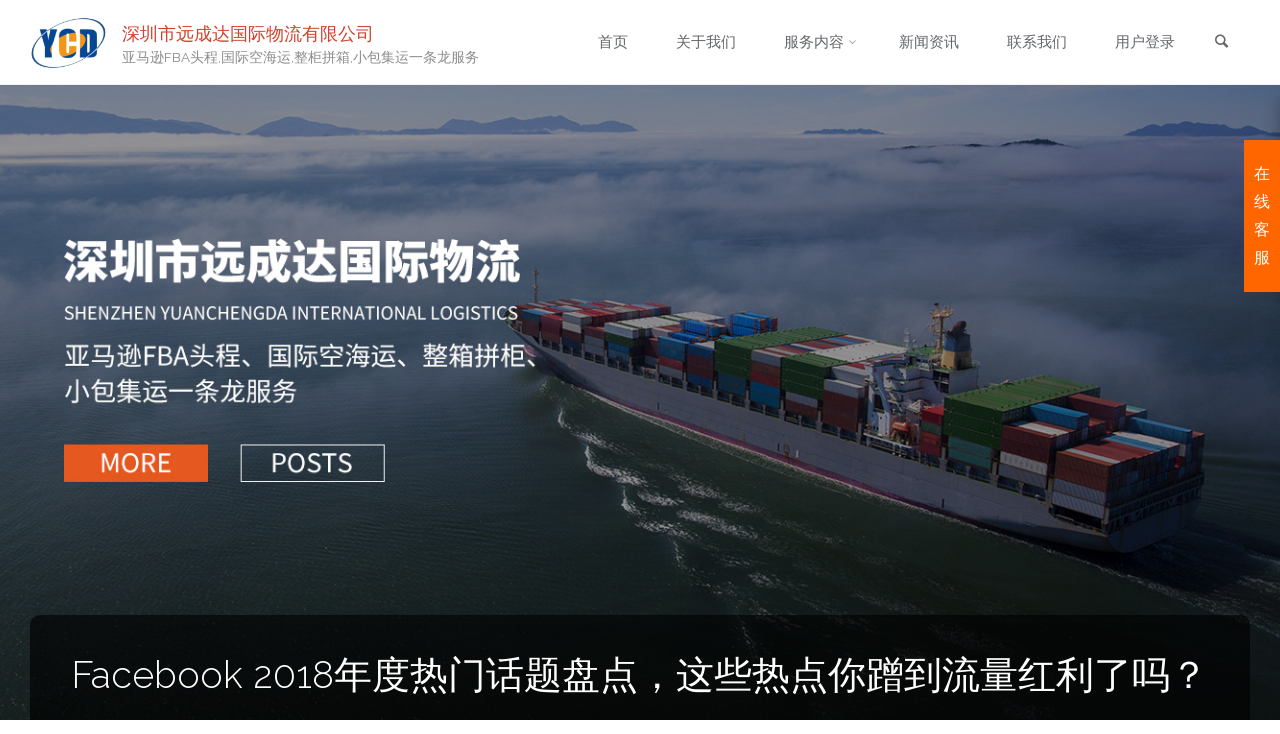

--- FILE ---
content_type: text/html; charset=UTF-8
request_url: http://wuliujiage.com/facebook-2018%E5%B9%B4%E5%BA%A6%E7%83%AD%E9%97%A8%E8%AF%9D%E9%A2%98%E7%9B%98%E7%82%B9%EF%BC%8C%E8%BF%99%E4%BA%9B%E7%83%AD%E7%82%B9%E4%BD%A0%E8%B9%AD%E5%88%B0%E6%B5%81%E9%87%8F%E7%BA%A2%E5%88%A9.html/facebook-internet-letters-262545
body_size: 20701
content:
<!DOCTYPE html>
<html dir="ltr" lang="zh-CN">
<head>
<meta name="viewport" content="width=device-width, user-scalable=yes, initial-scale=1.0">
<meta http-equiv="X-UA-Compatible" content="IE=edge" /><meta charset="UTF-8">
<link rel="profile" href="http://gmpg.org/xfn/11">
<title>Facebook 2018年度热门话题盘点，这些热点你蹭到流量红利了吗？ | 深圳市远成达国际物流有限公司</title>

		<!-- All in One SEO 4.2.8 - aioseo.com -->
		<meta name="description" content="Facebook 2018年度热门话题盘点，这些热点你蹭到流量红利了吗？" />
		<meta name="robots" content="max-image-preview:large" />
		<link rel="canonical" href="http://wuliujiage.com/facebook-2018%e5%b9%b4%e5%ba%a6%e7%83%ad%e9%97%a8%e8%af%9d%e9%a2%98%e7%9b%98%e7%82%b9%ef%bc%8c%e8%bf%99%e4%ba%9b%e7%83%ad%e7%82%b9%e4%bd%a0%e8%b9%ad%e5%88%b0%e6%b5%81%e9%87%8f%e7%ba%a2%e5%88%a9.html/facebook-internet-letters-262545" />
		<meta name="generator" content="All in One SEO (AIOSEO) 4.2.8 " />

		<script>
var _hmt = _hmt || [];
(function() {
  var hm = document.createElement("script");
  hm.src = "https://hm.baidu.com/hm.js?3e6e83f19a7a91b2ab6fe620d1029b45";
  var s = document.getElementsByTagName("script")[0]; 
  s.parentNode.insertBefore(hm, s);
})();
</script>
		<meta name="google" content="nositelinkssearchbox" />
		<script type="application/ld+json" class="aioseo-schema">
			{"@context":"https:\/\/schema.org","@graph":[{"@type":"BreadcrumbList","@id":"http:\/\/wuliujiage.com\/facebook-2018%e5%b9%b4%e5%ba%a6%e7%83%ad%e9%97%a8%e8%af%9d%e9%a2%98%e7%9b%98%e7%82%b9%ef%bc%8c%e8%bf%99%e4%ba%9b%e7%83%ad%e7%82%b9%e4%bd%a0%e8%b9%ad%e5%88%b0%e6%b5%81%e9%87%8f%e7%ba%a2%e5%88%a9.html\/facebook-internet-letters-262545#breadcrumblist","itemListElement":[{"@type":"ListItem","@id":"http:\/\/wuliujiage.com\/#listItem","position":1,"item":{"@type":"WebPage","@id":"http:\/\/wuliujiage.com\/","name":"\u4e3b\u9801","description":"\u6df1\u5733\u5e02\u8fdc\u6210\u8fbe\u56fd\u9645\u7269\u6d41\u6709\u9650\u516c\u53f8 (YCD),\u4e13\u4e1a\u4ece\u4e8b\u56fd\u9645\u5feb\u9012\u3001\u5c0f\u5305\u96c6\u8fd0\u3001\u4f20\u7edf\u7a7a\u6d77\u8fd0\u3001\u56fd\u5185\u5916\u4ed3\u50a8\u3001\u56fd\u9645\u4ee3\u6536\u6b3e\u548c\u4ee3\u91c7\u8d2d\u7b49\u76f8\u5173\u914d\u5957\u56fd\u9645\u4f9b\u5e94\u94fe\u7efc\u5408\u670d\u52a1\u3002\u5728\u7f8e\u56fd,\u5fb7\u56fd,\u82f1\u56fd,\u6cd5\u56fd,\u65e5\u672c,\u52a0\u62ff\u5927,\u58a8\u897f\u54e5,\u610f\u5927\u5229,\u5df4\u897f,\u4e1c\u5357\u4e9a\u7b49\u5730\u533a\u6709\u4e9a\u9a6c\u900aFBA\u6e05\u5173\u516c\u53f8\u53ca\u4ee3\u7406\u3002\u670d\u52a1\u70ed\u7ebf\uff1a13058162246","url":"http:\/\/wuliujiage.com\/"},"nextItem":"http:\/\/wuliujiage.com\/facebook-2018%e5%b9%b4%e5%ba%a6%e7%83%ad%e9%97%a8%e8%af%9d%e9%a2%98%e7%9b%98%e7%82%b9%ef%bc%8c%e8%bf%99%e4%ba%9b%e7%83%ad%e7%82%b9%e4%bd%a0%e8%b9%ad%e5%88%b0%e6%b5%81%e9%87%8f%e7%ba%a2%e5%88%a9.html\/facebook-internet-letters-262545#listItem"},{"@type":"ListItem","@id":"http:\/\/wuliujiage.com\/facebook-2018%e5%b9%b4%e5%ba%a6%e7%83%ad%e9%97%a8%e8%af%9d%e9%a2%98%e7%9b%98%e7%82%b9%ef%bc%8c%e8%bf%99%e4%ba%9b%e7%83%ad%e7%82%b9%e4%bd%a0%e8%b9%ad%e5%88%b0%e6%b5%81%e9%87%8f%e7%ba%a2%e5%88%a9.html\/facebook-internet-letters-262545#listItem","position":2,"item":{"@type":"WebPage","@id":"http:\/\/wuliujiage.com\/facebook-2018%e5%b9%b4%e5%ba%a6%e7%83%ad%e9%97%a8%e8%af%9d%e9%a2%98%e7%9b%98%e7%82%b9%ef%bc%8c%e8%bf%99%e4%ba%9b%e7%83%ad%e7%82%b9%e4%bd%a0%e8%b9%ad%e5%88%b0%e6%b5%81%e9%87%8f%e7%ba%a2%e5%88%a9.html\/facebook-internet-letters-262545","name":"Facebook 2018\u5e74\u5ea6\u70ed\u95e8\u8bdd\u9898\u76d8\u70b9\uff0c\u8fd9\u4e9b\u70ed\u70b9\u4f60\u8e6d\u5230\u6d41\u91cf\u7ea2\u5229\u4e86\u5417\uff1f","description":"Facebook 2018\u5e74\u5ea6\u70ed\u95e8\u8bdd\u9898\u76d8\u70b9\uff0c\u8fd9\u4e9b\u70ed\u70b9\u4f60\u8e6d\u5230\u6d41\u91cf\u7ea2\u5229\u4e86\u5417\uff1f","url":"http:\/\/wuliujiage.com\/facebook-2018%e5%b9%b4%e5%ba%a6%e7%83%ad%e9%97%a8%e8%af%9d%e9%a2%98%e7%9b%98%e7%82%b9%ef%bc%8c%e8%bf%99%e4%ba%9b%e7%83%ad%e7%82%b9%e4%bd%a0%e8%b9%ad%e5%88%b0%e6%b5%81%e9%87%8f%e7%ba%a2%e5%88%a9.html\/facebook-internet-letters-262545"},"previousItem":"http:\/\/wuliujiage.com\/#listItem"}]},{"@type":"ItemPage","@id":"http:\/\/wuliujiage.com\/facebook-2018%e5%b9%b4%e5%ba%a6%e7%83%ad%e9%97%a8%e8%af%9d%e9%a2%98%e7%9b%98%e7%82%b9%ef%bc%8c%e8%bf%99%e4%ba%9b%e7%83%ad%e7%82%b9%e4%bd%a0%e8%b9%ad%e5%88%b0%e6%b5%81%e9%87%8f%e7%ba%a2%e5%88%a9.html\/facebook-internet-letters-262545#itempage","url":"http:\/\/wuliujiage.com\/facebook-2018%e5%b9%b4%e5%ba%a6%e7%83%ad%e9%97%a8%e8%af%9d%e9%a2%98%e7%9b%98%e7%82%b9%ef%bc%8c%e8%bf%99%e4%ba%9b%e7%83%ad%e7%82%b9%e4%bd%a0%e8%b9%ad%e5%88%b0%e6%b5%81%e9%87%8f%e7%ba%a2%e5%88%a9.html\/facebook-internet-letters-262545","name":"Facebook 2018\u5e74\u5ea6\u70ed\u95e8\u8bdd\u9898\u76d8\u70b9\uff0c\u8fd9\u4e9b\u70ed\u70b9\u4f60\u8e6d\u5230\u6d41\u91cf\u7ea2\u5229\u4e86\u5417\uff1f | \u6df1\u5733\u5e02\u8fdc\u6210\u8fbe\u56fd\u9645\u7269\u6d41\u6709\u9650\u516c\u53f8","description":"Facebook 2018\u5e74\u5ea6\u70ed\u95e8\u8bdd\u9898\u76d8\u70b9\uff0c\u8fd9\u4e9b\u70ed\u70b9\u4f60\u8e6d\u5230\u6d41\u91cf\u7ea2\u5229\u4e86\u5417\uff1f","inLanguage":"zh-CN","isPartOf":{"@id":"http:\/\/wuliujiage.com\/#website"},"breadcrumb":{"@id":"http:\/\/wuliujiage.com\/facebook-2018%e5%b9%b4%e5%ba%a6%e7%83%ad%e9%97%a8%e8%af%9d%e9%a2%98%e7%9b%98%e7%82%b9%ef%bc%8c%e8%bf%99%e4%ba%9b%e7%83%ad%e7%82%b9%e4%bd%a0%e8%b9%ad%e5%88%b0%e6%b5%81%e9%87%8f%e7%ba%a2%e5%88%a9.html\/facebook-internet-letters-262545#breadcrumblist"},"author":"http:\/\/wuliujiage.com\/author\/tiankongvb2#author","creator":"http:\/\/wuliujiage.com\/author\/tiankongvb2#author","datePublished":"2018-12-10T06:30:03+08:00","dateModified":"2018-12-10T06:30:09+08:00"},{"@type":"Organization","@id":"http:\/\/wuliujiage.com\/#organization","name":"\u6df1\u5733\u5e02\u8fdc\u6210\u8fbe\u4f9b\u5e94\u94fe\u7ba1\u7406\u6709\u9650\u516c\u53f8","url":"http:\/\/wuliujiage.com\/","logo":{"@type":"ImageObject","url":"http:\/\/wuliujiage.com\/wp-content\/uploads\/2021\/03\/YCD-Logo-PS\u6e90\u6587\u4ef6da.png","@id":"http:\/\/wuliujiage.com\/#organizationLogo","width":1181,"height":1179},"image":{"@id":"http:\/\/wuliujiage.com\/#organizationLogo"},"sameAs":["https:\/\/www.facebook.com\/ycdglobal\/"],"contactPoint":{"@type":"ContactPoint","telephone":"+8613058162246","contactType":"Customer Support"}},{"@type":"WebSite","@id":"http:\/\/wuliujiage.com\/#website","url":"http:\/\/wuliujiage.com\/","name":"\u6df1\u5733\u5e02\u8fdc\u6210\u8fbe\u56fd\u9645\u7269\u6d41\u6709\u9650\u516c\u53f8","description":"\u4e9a\u9a6c\u900aFBA\u5934\u7a0b,\u56fd\u9645\u7a7a\u6d77\u8fd0,\u6574\u67dc\u62fc\u7bb1,\u5c0f\u5305\u96c6\u8fd0\u4e00\u6761\u9f99\u670d\u52a1","inLanguage":"zh-CN","publisher":{"@id":"http:\/\/wuliujiage.com\/#organization"}}]}
		</script>
		<!-- All in One SEO -->

<link rel='dns-prefetch' href='//fonts.googleapis.com' />
<link rel='dns-prefetch' href='//s.w.org' />
<link rel="alternate" type="application/rss+xml" title="深圳市远成达国际物流有限公司 &raquo; Feed" href="http://wuliujiage.com/feed" />
<link rel="alternate" type="application/rss+xml" title="深圳市远成达国际物流有限公司 &raquo; 评论Feed" href="http://wuliujiage.com/comments/feed" />
<link rel="alternate" type="application/rss+xml" title="深圳市远成达国际物流有限公司 &raquo; Facebook 2018年度热门话题盘点，这些热点你蹭到流量红利了吗？评论Feed" href="http://wuliujiage.com/facebook-2018%e5%b9%b4%e5%ba%a6%e7%83%ad%e9%97%a8%e8%af%9d%e9%a2%98%e7%9b%98%e7%82%b9%ef%bc%8c%e8%bf%99%e4%ba%9b%e7%83%ad%e7%82%b9%e4%bd%a0%e8%b9%ad%e5%88%b0%e6%b5%81%e9%87%8f%e7%ba%a2%e5%88%a9.html/facebook-internet-letters-262545/feed" />
		<!-- This site uses the Google Analytics by MonsterInsights plugin v8.11.0 - Using Analytics tracking - https://www.monsterinsights.com/ -->
		<!-- Note: MonsterInsights is not currently configured on this site. The site owner needs to authenticate with Google Analytics in the MonsterInsights settings panel. -->
					<!-- No UA code set -->
				<!-- / Google Analytics by MonsterInsights -->
		<script type="text/javascript">
window._wpemojiSettings = {"baseUrl":"https:\/\/s.w.org\/images\/core\/emoji\/14.0.0\/72x72\/","ext":".png","svgUrl":"https:\/\/s.w.org\/images\/core\/emoji\/14.0.0\/svg\/","svgExt":".svg","source":{"concatemoji":"http:\/\/wuliujiage.com\/wp-includes\/js\/wp-emoji-release.min.js?ver=6.0.11"}};
/*! This file is auto-generated */
!function(e,a,t){var n,r,o,i=a.createElement("canvas"),p=i.getContext&&i.getContext("2d");function s(e,t){var a=String.fromCharCode,e=(p.clearRect(0,0,i.width,i.height),p.fillText(a.apply(this,e),0,0),i.toDataURL());return p.clearRect(0,0,i.width,i.height),p.fillText(a.apply(this,t),0,0),e===i.toDataURL()}function c(e){var t=a.createElement("script");t.src=e,t.defer=t.type="text/javascript",a.getElementsByTagName("head")[0].appendChild(t)}for(o=Array("flag","emoji"),t.supports={everything:!0,everythingExceptFlag:!0},r=0;r<o.length;r++)t.supports[o[r]]=function(e){if(!p||!p.fillText)return!1;switch(p.textBaseline="top",p.font="600 32px Arial",e){case"flag":return s([127987,65039,8205,9895,65039],[127987,65039,8203,9895,65039])?!1:!s([55356,56826,55356,56819],[55356,56826,8203,55356,56819])&&!s([55356,57332,56128,56423,56128,56418,56128,56421,56128,56430,56128,56423,56128,56447],[55356,57332,8203,56128,56423,8203,56128,56418,8203,56128,56421,8203,56128,56430,8203,56128,56423,8203,56128,56447]);case"emoji":return!s([129777,127995,8205,129778,127999],[129777,127995,8203,129778,127999])}return!1}(o[r]),t.supports.everything=t.supports.everything&&t.supports[o[r]],"flag"!==o[r]&&(t.supports.everythingExceptFlag=t.supports.everythingExceptFlag&&t.supports[o[r]]);t.supports.everythingExceptFlag=t.supports.everythingExceptFlag&&!t.supports.flag,t.DOMReady=!1,t.readyCallback=function(){t.DOMReady=!0},t.supports.everything||(n=function(){t.readyCallback()},a.addEventListener?(a.addEventListener("DOMContentLoaded",n,!1),e.addEventListener("load",n,!1)):(e.attachEvent("onload",n),a.attachEvent("onreadystatechange",function(){"complete"===a.readyState&&t.readyCallback()})),(e=t.source||{}).concatemoji?c(e.concatemoji):e.wpemoji&&e.twemoji&&(c(e.twemoji),c(e.wpemoji)))}(window,document,window._wpemojiSettings);
</script>
<style type="text/css">
img.wp-smiley,
img.emoji {
	display: inline !important;
	border: none !important;
	box-shadow: none !important;
	height: 1em !important;
	width: 1em !important;
	margin: 0 0.07em !important;
	vertical-align: -0.1em !important;
	background: none !important;
	padding: 0 !important;
}
</style>
	<link rel='stylesheet' id='wp-block-library-css'  href='http://wuliujiage.com/wp-includes/css/dist/block-library/style.min.css?ver=6.0.11' type='text/css' media='all' />
<style id='global-styles-inline-css' type='text/css'>
body{--wp--preset--color--black: #000000;--wp--preset--color--cyan-bluish-gray: #abb8c3;--wp--preset--color--white: #ffffff;--wp--preset--color--pale-pink: #f78da7;--wp--preset--color--vivid-red: #cf2e2e;--wp--preset--color--luminous-vivid-orange: #ff6900;--wp--preset--color--luminous-vivid-amber: #fcb900;--wp--preset--color--light-green-cyan: #7bdcb5;--wp--preset--color--vivid-green-cyan: #00d084;--wp--preset--color--pale-cyan-blue: #8ed1fc;--wp--preset--color--vivid-cyan-blue: #0693e3;--wp--preset--color--vivid-purple: #9b51e0;--wp--preset--color--accent-1: #D0422C;--wp--preset--color--accent-2: #777777;--wp--preset--color--headings: #333;--wp--preset--color--sitetext: #666;--wp--preset--color--sitebg: #FFF;--wp--preset--gradient--vivid-cyan-blue-to-vivid-purple: linear-gradient(135deg,rgba(6,147,227,1) 0%,rgb(155,81,224) 100%);--wp--preset--gradient--light-green-cyan-to-vivid-green-cyan: linear-gradient(135deg,rgb(122,220,180) 0%,rgb(0,208,130) 100%);--wp--preset--gradient--luminous-vivid-amber-to-luminous-vivid-orange: linear-gradient(135deg,rgba(252,185,0,1) 0%,rgba(255,105,0,1) 100%);--wp--preset--gradient--luminous-vivid-orange-to-vivid-red: linear-gradient(135deg,rgba(255,105,0,1) 0%,rgb(207,46,46) 100%);--wp--preset--gradient--very-light-gray-to-cyan-bluish-gray: linear-gradient(135deg,rgb(238,238,238) 0%,rgb(169,184,195) 100%);--wp--preset--gradient--cool-to-warm-spectrum: linear-gradient(135deg,rgb(74,234,220) 0%,rgb(151,120,209) 20%,rgb(207,42,186) 40%,rgb(238,44,130) 60%,rgb(251,105,98) 80%,rgb(254,248,76) 100%);--wp--preset--gradient--blush-light-purple: linear-gradient(135deg,rgb(255,206,236) 0%,rgb(152,150,240) 100%);--wp--preset--gradient--blush-bordeaux: linear-gradient(135deg,rgb(254,205,165) 0%,rgb(254,45,45) 50%,rgb(107,0,62) 100%);--wp--preset--gradient--luminous-dusk: linear-gradient(135deg,rgb(255,203,112) 0%,rgb(199,81,192) 50%,rgb(65,88,208) 100%);--wp--preset--gradient--pale-ocean: linear-gradient(135deg,rgb(255,245,203) 0%,rgb(182,227,212) 50%,rgb(51,167,181) 100%);--wp--preset--gradient--electric-grass: linear-gradient(135deg,rgb(202,248,128) 0%,rgb(113,206,126) 100%);--wp--preset--gradient--midnight: linear-gradient(135deg,rgb(2,3,129) 0%,rgb(40,116,252) 100%);--wp--preset--duotone--dark-grayscale: url('#wp-duotone-dark-grayscale');--wp--preset--duotone--grayscale: url('#wp-duotone-grayscale');--wp--preset--duotone--purple-yellow: url('#wp-duotone-purple-yellow');--wp--preset--duotone--blue-red: url('#wp-duotone-blue-red');--wp--preset--duotone--midnight: url('#wp-duotone-midnight');--wp--preset--duotone--magenta-yellow: url('#wp-duotone-magenta-yellow');--wp--preset--duotone--purple-green: url('#wp-duotone-purple-green');--wp--preset--duotone--blue-orange: url('#wp-duotone-blue-orange');--wp--preset--font-size--small: 9px;--wp--preset--font-size--medium: 20px;--wp--preset--font-size--large: 24px;--wp--preset--font-size--x-large: 42px;--wp--preset--font-size--normal: 15px;--wp--preset--font-size--larger: 38px;}.has-black-color{color: var(--wp--preset--color--black) !important;}.has-cyan-bluish-gray-color{color: var(--wp--preset--color--cyan-bluish-gray) !important;}.has-white-color{color: var(--wp--preset--color--white) !important;}.has-pale-pink-color{color: var(--wp--preset--color--pale-pink) !important;}.has-vivid-red-color{color: var(--wp--preset--color--vivid-red) !important;}.has-luminous-vivid-orange-color{color: var(--wp--preset--color--luminous-vivid-orange) !important;}.has-luminous-vivid-amber-color{color: var(--wp--preset--color--luminous-vivid-amber) !important;}.has-light-green-cyan-color{color: var(--wp--preset--color--light-green-cyan) !important;}.has-vivid-green-cyan-color{color: var(--wp--preset--color--vivid-green-cyan) !important;}.has-pale-cyan-blue-color{color: var(--wp--preset--color--pale-cyan-blue) !important;}.has-vivid-cyan-blue-color{color: var(--wp--preset--color--vivid-cyan-blue) !important;}.has-vivid-purple-color{color: var(--wp--preset--color--vivid-purple) !important;}.has-black-background-color{background-color: var(--wp--preset--color--black) !important;}.has-cyan-bluish-gray-background-color{background-color: var(--wp--preset--color--cyan-bluish-gray) !important;}.has-white-background-color{background-color: var(--wp--preset--color--white) !important;}.has-pale-pink-background-color{background-color: var(--wp--preset--color--pale-pink) !important;}.has-vivid-red-background-color{background-color: var(--wp--preset--color--vivid-red) !important;}.has-luminous-vivid-orange-background-color{background-color: var(--wp--preset--color--luminous-vivid-orange) !important;}.has-luminous-vivid-amber-background-color{background-color: var(--wp--preset--color--luminous-vivid-amber) !important;}.has-light-green-cyan-background-color{background-color: var(--wp--preset--color--light-green-cyan) !important;}.has-vivid-green-cyan-background-color{background-color: var(--wp--preset--color--vivid-green-cyan) !important;}.has-pale-cyan-blue-background-color{background-color: var(--wp--preset--color--pale-cyan-blue) !important;}.has-vivid-cyan-blue-background-color{background-color: var(--wp--preset--color--vivid-cyan-blue) !important;}.has-vivid-purple-background-color{background-color: var(--wp--preset--color--vivid-purple) !important;}.has-black-border-color{border-color: var(--wp--preset--color--black) !important;}.has-cyan-bluish-gray-border-color{border-color: var(--wp--preset--color--cyan-bluish-gray) !important;}.has-white-border-color{border-color: var(--wp--preset--color--white) !important;}.has-pale-pink-border-color{border-color: var(--wp--preset--color--pale-pink) !important;}.has-vivid-red-border-color{border-color: var(--wp--preset--color--vivid-red) !important;}.has-luminous-vivid-orange-border-color{border-color: var(--wp--preset--color--luminous-vivid-orange) !important;}.has-luminous-vivid-amber-border-color{border-color: var(--wp--preset--color--luminous-vivid-amber) !important;}.has-light-green-cyan-border-color{border-color: var(--wp--preset--color--light-green-cyan) !important;}.has-vivid-green-cyan-border-color{border-color: var(--wp--preset--color--vivid-green-cyan) !important;}.has-pale-cyan-blue-border-color{border-color: var(--wp--preset--color--pale-cyan-blue) !important;}.has-vivid-cyan-blue-border-color{border-color: var(--wp--preset--color--vivid-cyan-blue) !important;}.has-vivid-purple-border-color{border-color: var(--wp--preset--color--vivid-purple) !important;}.has-vivid-cyan-blue-to-vivid-purple-gradient-background{background: var(--wp--preset--gradient--vivid-cyan-blue-to-vivid-purple) !important;}.has-light-green-cyan-to-vivid-green-cyan-gradient-background{background: var(--wp--preset--gradient--light-green-cyan-to-vivid-green-cyan) !important;}.has-luminous-vivid-amber-to-luminous-vivid-orange-gradient-background{background: var(--wp--preset--gradient--luminous-vivid-amber-to-luminous-vivid-orange) !important;}.has-luminous-vivid-orange-to-vivid-red-gradient-background{background: var(--wp--preset--gradient--luminous-vivid-orange-to-vivid-red) !important;}.has-very-light-gray-to-cyan-bluish-gray-gradient-background{background: var(--wp--preset--gradient--very-light-gray-to-cyan-bluish-gray) !important;}.has-cool-to-warm-spectrum-gradient-background{background: var(--wp--preset--gradient--cool-to-warm-spectrum) !important;}.has-blush-light-purple-gradient-background{background: var(--wp--preset--gradient--blush-light-purple) !important;}.has-blush-bordeaux-gradient-background{background: var(--wp--preset--gradient--blush-bordeaux) !important;}.has-luminous-dusk-gradient-background{background: var(--wp--preset--gradient--luminous-dusk) !important;}.has-pale-ocean-gradient-background{background: var(--wp--preset--gradient--pale-ocean) !important;}.has-electric-grass-gradient-background{background: var(--wp--preset--gradient--electric-grass) !important;}.has-midnight-gradient-background{background: var(--wp--preset--gradient--midnight) !important;}.has-small-font-size{font-size: var(--wp--preset--font-size--small) !important;}.has-medium-font-size{font-size: var(--wp--preset--font-size--medium) !important;}.has-large-font-size{font-size: var(--wp--preset--font-size--large) !important;}.has-x-large-font-size{font-size: var(--wp--preset--font-size--x-large) !important;}
</style>
<link rel='stylesheet' id='contact-form-7-css'  href='http://wuliujiage.com/wp-content/plugins/contact-form-7/includes/css/styles.css?ver=5.7.2' type='text/css' media='all' />
<link rel='stylesheet' id='anima-themefonts-css'  href='http://wuliujiage.com/wp-content/themes/anima/resources/fonts/fontfaces.css?ver=1.4.1' type='text/css' media='all' />
<link rel='stylesheet' id='anima-googlefonts-css'  href='//fonts.googleapis.com/css?family=Raleway%3A400%2C300%2C700%7CRaleway%3A%7CRoboto%3A%7CRaleway%3A100%2C200%2C300%2C400%2C500%2C600%2C700%2C800%2C900%7CRaleway%3A400%7CRaleway%3A300%7CRoboto%3A700%7CRoboto%3A300&#038;ver=1.4.1' type='text/css' media='all' />
<link rel='stylesheet' id='anima-main-css'  href='http://wuliujiage.com/wp-content/themes/anima/style.css?ver=1.4.1' type='text/css' media='all' />
<style id='anima-main-inline-css' type='text/css'>
 body:not(.anima-landing-page) #container, #site-header-main-inside, #colophon-inside, #footer-inside, #breadcrumbs-container-inside, #header-page-title { margin: 0 auto; max-width: 1380px; } #site-header-main { left: 0; right: 0; } #primary { width: 200px; } #secondary { width: 200px; } #container.one-column .main { width: 100%; } #container.two-columns-right #secondary { float: right; } #container.two-columns-right .main, .two-columns-right #breadcrumbs { width: calc( 100% - 200px ); float: left; } #container.two-columns-left #primary { float: left; } #container.two-columns-left .main, .two-columns-left #breadcrumbs { width: calc( 100% - 200px ); float: right; } #container.three-columns-right #primary, #container.three-columns-left #primary, #container.three-columns-sided #primary { float: left; } #container.three-columns-right #secondary, #container.three-columns-left #secondary, #container.three-columns-sided #secondary { float: left; } #container.three-columns-right #primary, #container.three-columns-left #secondary { margin-left: 0%; margin-right: 0%; } #container.three-columns-right .main, .three-columns-right #breadcrumbs { width: calc( 100% - 400px ); float: left; } #container.three-columns-left .main, .three-columns-left #breadcrumbs { width: calc( 100% - 400px ); float: right; } #container.three-columns-sided #secondary { float: right; } #container.three-columns-sided .main, .three-columns-sided #breadcrumbs { width: calc( 100% - 400px ); float: right; } .three-columns-sided #breadcrumbs { margin: 0 calc( 0% + 200px ) 0 -1920px; } html { font-family: 'Raleway'; font-weight: 400; font-size: 15px; font-weight: 400; line-height: 1.8; } #site-title { font-family: Raleway; font-size: 120%; font-weight: 400; } #access ul li a { font-family: Raleway; font-size: 100%; font-weight: 300; } .widget-title { font-family: Roboto; font-size: 100%; font-weight: 700; } .widget-container { font-family: Raleway; font-size: 100%; font-weight: 400; } .entry-title, #reply-title { font-family: Raleway; font-size: 250%; font-weight: 300; } .entry-meta > span, .post-continue-container { font-family: Roboto; font-size: 100%; font-weight: 300; } .page-link, .pagination, #author-info #author-link, .comment .reply a, .comment-meta, .byline { font-family: Roboto; } .content-masonry .entry-title { font-size: 175%; } h1 { font-size: 2.33em; } h2 { font-size: 2.06em; } h3 { font-size: 1.79em; } h4 { font-size: 1.52em; } h5 { font-size: 1.25em; } h6 { font-size: 0.98em; } h1, h2, h3, h4, h5, h6, .seriousslider-theme .seriousslider-caption-title { font-family: Raleway; font-weight: 300; } body { color: #666; background-color: #FFF; } #site-header-main, #access ul ul, .menu-search-animated .searchform input[type="search"], #access .menu-search-animated .searchform, #access::after, .anima-over-menu .header-fixed#site-header-main, .anima-over-menu .header-fixed#site-header-main #access:after { background-color: #FFFFFF; } #site-header-main { border-bottom-color: rgba(0,0,0,.05); } .anima-over-menu .header-fixed#site-header-main #site-title a { color: #D0422C; } #access > div > ul > li, #access > div > ul > li > a, .anima-over-menu .header-fixed#site-header-main #access > div > ul > li:not([class*='current']), .anima-over-menu .header-fixed#site-header-main #access > div > ul > li:not([class*='current']) > a, .anima-over-menu .header-fixed#site-header-main #sheader.socials a::before, #sheader.socials a::before, #access .menu-search-animated .searchform input[type="search"], #mobile-menu { color: #63666B; } .anima-over-menu .header-fixed#site-header-main #sheader.socials a:hover::before, #sheader.socials a:hover::before { color: #FFFFFF; } #access ul.sub-menu li a, #access ul.children li a { color: #63666B; } #access ul.sub-menu li a, #access ul.children li a { background-color: #FFFFFF; } #access > div > ul > li:hover > a, #access > div > ul > li a:hover, #access > div > ul > li:hover, .anima-over-menu .header-fixed#site-header-main #access > div > ul > li > a:hover, .anima-over-menu .header-fixed#site-header-main #access > div > ul > li:hover { color: #D0422C; } #access > div > ul > li > a > span::before { background-color: #D0422C; } #site-title::before { background-color: #777777; } #access > div > ul > li.current_page_item > a, #access > div > ul > li.current-menu-item > a, #access > div > ul > li.current_page_ancestor > a, #access > div > ul > li.current-menu-ancestor > a, #access .sub-menu, #access .children, .anima-over-menu .header-fixed#site-header-main #access > div > ul > li > a { color: #777777; } #access ul.children > li.current_page_item > a, #access ul.sub-menu > li.current-menu-item > a, #access ul.children > li.current_page_ancestor > a, #access ul.sub-menu > li.current-menu-ancestor > a { color: #777777; } .searchform .searchsubmit { color: #666; } body:not(.anima-landing-page) article.hentry, body:not(.anima-landing-page) .main { background-color: #FFF; } .pagination, .page-link { border-color: #eeeeee; } .post-thumbnail-container .featured-image-meta, body:not(.single) article.hentry .post-thumbnail-container > a::after, #header-page-title-inside { background-color: rgba(0,0,0, 0.6); } #header-page-title-inside { box-shadow: 0 -70px 70px rgba(0,0,0,0.2) inset; } #header-page-title .entry-meta .bl_categ a { background-color: #D0422C; } #header-page-title .entry-meta .bl_categ a:hover { background-color: #e1533d; } .anima-normal-titles #breadcrumbs-container { background-color: #f9f9f9; } #secondary { border-left: 1px solid rgba(0,0,0,.05); } #primary { border-right: 1px solid rgba(0,0,0,.05); } #colophon, #footer { background-color: #222A2C; color: #AAAAAA; } #footer { background: #1d2527; } .entry-title a:active, .entry-title a:hover { color: #D0422C; } .entry-title a:hover { border-bottom-color: #D0422C; } span.entry-format { color: #D0422C; } .format-aside { border-top-color: #FFF; } article.hentry .post-thumbnail-container { background-color: rgba(102,102,102,0.15); } .entry-content blockquote::before, .entry-content blockquote::after { color: rgba(102,102,102,0.2); } .entry-content h5, .entry-content h6, .lp-text-content h5, .lp-text-content h6 { color: #777777; } .entry-content h1, .entry-content h2, .entry-content h3, .entry-content h4, .lp-text-content h1, .lp-text-content h2, .lp-text-content h3, .lp-text-content h4 { color: #333; } a { color: #D0422C; } a:hover, .entry-meta span a:hover { color: #777777; } .post-continue-container span.comments-link:hover, .post-continue-container span.comments-link a:hover { color: #D0422C; } .socials a:before { color: #D0422C; background: #f5f5f5; } .socials a:hover:before { background-color: #D0422C; color: #FFF; } #sheader .socials a:before { background: #f5f5f5; } #sheader .socials a:hover:before { background-color: #D0422C; color: #FFFFFF; } #footer .socials a:before { background: #2c3436; } #footer .socials a:hover:before { background-color: #D0422C; color: #222A2C; } .anima-normalizedtags #content .tagcloud a { color: #FFF; background-color: #D0422C; } .anima-normalizedtags #content .tagcloud a:hover { background-color: #777777; } #toTop { background-color: rgba(230,230,230,0.5); color: #D0422C; } #nav-fixed i, #nav-fixed span { background-color: rgba(215,215,215,0.5); } #nav-fixed i { color: #FFF; } #toTop:hover { background-color: #D0422C; color: #FFF; } a.continue-reading-link { background-color:#efefef; } .continue-reading-link::after { background-color: #D0422C; color: #FFF; } .entry-meta .icon-metas:before { color: #ababab; } .anima-caption-one .main .wp-caption .wp-caption-text { border-bottom-color: #eeeeee; } .anima-caption-two .main .wp-caption .wp-caption-text { background-color: #f5f5f5; } .anima-image-one .entry-content img[class*="align"], .anima-image-one .entry-summary img[class*="align"], .anima-image-two .entry-content img[class*='align'], .anima-image-two .entry-summary img[class*='align'] { border-color: #eeeeee; } .anima-image-five .entry-content img[class*='align'], .anima-image-five .entry-summary img[class*='align'] { border-color: #D0422C; } /* diffs */ span.edit-link a.post-edit-link, span.edit-link a.post-edit-link:hover, span.edit-link .icon-edit:before { color: #212121; } .searchform { border-color: #ebebeb; } .entry-meta span, .entry-meta a, .entry-utility span, .entry-utility a, .entry-meta time, #breadcrumbs-nav, #header-page-title .byline, .footermenu ul li span.sep { color: #ababab; } .footermenu ul li a::after { background: #777777; } #breadcrumbs-nav a { color: #8d8d8d; } .entry-meta span.entry-sticky { background-color: #ababab; color: #FFF; } #commentform { max-width:650px;} code, #nav-below .nav-previous a:before, #nav-below .nav-next a:before { background-color: #eeeeee; } pre, .page-link > span, .comment-author, .commentlist .comment-body, .commentlist .pingback { border-color: #eeeeee; } .commentlist .comment-body::after { border-top-color: #FFF; } .commentlist .comment-body::before { border-top-color: #e4e4e4; } article #author-info { border-top-color: #eeeeee; } .page-header.pad-container { border-bottom-color: #eeeeee; } .comment-meta a { color: #c9c9c9; } .commentlist .reply a { color: #b5b5b5; background-color: #f3f3f3; } select, input[type], textarea { color: #666; border-color: #eeeeee; background-color: #f0f0f0; } input[type]:hover, textarea:hover, select:hover, input[type]:focus, textarea:focus, select:focus { background: #f8f8f8; } button, input[type="button"], input[type="submit"], input[type="reset"] { background-color: #D0422C; color: #FFF; } button:hover, input[type="button"]:hover, input[type="submit"]:hover, input[type="reset"]:hover { background-color: #777777; } hr { background-color: #f0f0f0; } /* gutenberg */ .wp-block-image.alignwide { margin-left: calc( ( 0% + 2.5em ) * -1 ); margin-right: calc( ( 0% + 2.5em ) * -1 ); } .wp-block-image.alignwide img { width: calc( 100% + 5em ); max-width: calc( 100% + 5em ); } .has-accent-1-color, .has-accent-1-color:hover { color: #D0422C; } .has-accent-2-color, .has-accent-2-color:hover { color: #777777; } .has-headings-color, .has-headings-color:hover { color: #333; } .has-sitetext-color, .has-sitetext-color:hover { color: #666; } .has-sitebg-color, .has-sitebg-color:hover { color: #FFF; } .has-accent-1-background-color { background-color: #D0422C; } .has-accent-2-background-color { background-color: #777777; } .has-headings-background-color { background-color: #333; } .has-sitetext-background-color { background-color: #666; } .has-sitebg-background-color { background-color: #FFF; } .has-small-font-size { font-size: 9px; } .has-regular-font-size { font-size: 15px; } .has-large-font-size { font-size: 24px; } .has-larger-font-size { font-size: 38px; } .has-huge-font-size { font-size: 38px; } /* woocommerce */ .woocommerce-page #respond input#submit, .woocommerce a.button, .woocommerce-page button.button, .woocommerce input.button, .woocommerce #respond input#submit, .woocommerce a.button, .woocommerce button.button, .woocommerce input.button { background-color: #D0422C; color: #FFF; line-height: 1.8; border-radius: 4px;} .woocommerce #respond input#submit:hover, .woocommerce a.button:hover, .woocommerce button.button:hover, .woocommerce input.button:hover { background-color: #f2644e; color: #FFF;} .woocommerce-page #respond input#submit.alt, .woocommerce a.button.alt, .woocommerce-page button.button.alt, .woocommerce input.button.alt { background-color: #777777; color: #FFF; line-height: 1.8; border-radius: 4px;} .woocommerce-page #respond input#submit.alt:hover, .woocommerce a.button.alt:hover, .woocommerce-page button.button.alt:hover, .woocommerce input.button.alt:hover { background-color: #999999; color: #FFF;} .woocommerce div.product .woocommerce-tabs ul.tabs li.active { border-bottom-color: #FFF; } .woocommerce #respond input#submit.alt.disabled, .woocommerce #respond input#submit.alt.disabled:hover, .woocommerce #respond input#submit.alt:disabled, .woocommerce #respond input#submit.alt:disabled:hover, .woocommerce #respond input#submit.alt[disabled]:disabled, .woocommerce #respond input#submit.alt[disabled]:disabled:hover, .woocommerce a.button.alt.disabled, .woocommerce a.button.alt.disabled:hover, .woocommerce a.button.alt:disabled, .woocommerce a.button.alt:disabled:hover, .woocommerce a.button.alt[disabled]:disabled, .woocommerce a.button.alt[disabled]:disabled:hover, .woocommerce button.button.alt.disabled, .woocommerce button.button.alt.disabled:hover, .woocommerce button.button.alt:disabled, .woocommerce button.button.alt:disabled:hover, .woocommerce button.button.alt[disabled]:disabled, .woocommerce button.button.alt[disabled]:disabled:hover, .woocommerce input.button.alt.disabled, .woocommerce input.button.alt.disabled:hover, .woocommerce input.button.alt:disabled, .woocommerce input.button.alt:disabled:hover, .woocommerce input.button.alt[disabled]:disabled, .woocommerce input.button.alt[disabled]:disabled:hover { background-color: #777777; } .woocommerce ul.products li.product .price, .woocommerce div.product p.price, .woocommerce div.product span.price { color: #989898 } #add_payment_method #payment, .woocommerce-cart #payment, .woocommerce-checkout #payment { background: #f5f5f5; } /* mobile menu */ nav#mobile-menu { background-color: #FFFFFF; } #mobile-menu .mobile-arrow { color: #666; } .main .entry-content, .main .entry-summary { text-align: inherit; } .main p, .main ul, .main ol, .main dd, .main pre, .main hr { margin-bottom: 1em; } .main p { text-indent: 0em; } .main a.post-featured-image { background-position: center center; } #header-widget-area { width: 33%; right: 10px; } .anima-stripped-table .main thead th, .anima-bordered-table .main thead th, .anima-stripped-table .main td, .anima-stripped-table .main th, .anima-bordered-table .main th, .anima-bordered-table .main td { border-color: #e9e9e9; } .anima-clean-table .main th, .anima-stripped-table .main tr:nth-child(even) td, .anima-stripped-table .main tr:nth-child(even) th { background-color: #f6f6f6; } .anima-cropped-featured .main .post-thumbnail-container { height: 350px; } .anima-responsive-featured .main .post-thumbnail-container { max-height: 350px; height: auto; } article.hentry .article-inner, #content-masonry article.hentry .article-inner { padding: 0%; } #site-header-main { height:85px; } #access .menu-search-animated .searchform { height: 84px; line-height: 84px; } .anima-over-menu .staticslider-caption-container { padding-top: 85px; } .menu-search-animated, #sheader-container, .identity, #nav-toggle { height:85px; line-height:85px; } #access div > ul > li > a { line-height:85px; } #branding { height:85px; } .anima-responsive-headerimage #masthead #header-image-main-inside { max-height: 680px; } .anima-cropped-headerimage #masthead #header-image-main-inside { height: 680px; } #site-description { display: block; } #masthead #site-header-main { position: fixed; } .anima-fixed-menu #header-image-main { margin-top: 85px; } @media (max-width: 640px) { #header-page-title .entry-title { font-size: 200%; } } .lp-staticslider .staticslider-caption, .lp-dynamic-slider, .seriousslider-theme .seriousslider-caption, .anima-landing-page .lp-blocks-inside, .anima-landing-page .lp-boxes-inside, .anima-landing-page .lp-text-inside, .anima-landing-page .lp-posts-inside, .anima-landing-page .lp-page-inside, .anima-landing-page .lp-section-header, .anima-landing-page .content-widget { max-width: 1380px; } .anima-landing-page .content-widget { margin: 0 auto; } .seriousslider-theme .seriousslider-caption-buttons a, a[class^="staticslider-button"] { font-size: 15px; } .seriousslider-theme .seriousslider-caption-buttons a:nth-child(2n+1), a.staticslider-button:nth-child(2n+1) { background-color: #D0422C; border-color: #D0422C; color: #FFF; } .seriousslider-theme .seriousslider-caption-buttons a:nth-child(2n+1):hover, .staticslider-button:nth-child(2n+1):hover { color: #D0422C; } .seriousslider-theme .seriousslider-caption-buttons a:nth-child(2n+2), a.staticslider-button:nth-child(2n+2) { color: #777777; border-color: #777777; } .seriousslider-theme .seriousslider-caption-buttons a:nth-child(2n+2):hover, a.staticslider-button:nth-child(2n+2):hover { background-color: #777777; color: #FFF; } .lp-block i { border-color: #ffffff; } .lp-block:hover i { border-color: #D0422C; } .lp-block > i::before { color: #D0422C; border-color: #e9e9e9; background-color: #ffffff; } .lp-block:hover i::before { color: #D0422C; } .lp-block i:after { background-color: #D0422C; } .lp-block:hover i:after { background-color: #777777; } .lp-block-text, .lp-boxes-static .lp-box-text, .lp-section-desc, .staticslider-caption-text { color: #8e8e8e; } .lp-blocks { background-color: #F8F8F8; } .lp-boxes { background-color: #FFFFFF; } .lp-text { background-color: #F8F8F8; } .staticslider-caption-container, .lp-slider-wrapper { background-color: #FFFFFF; } .seriousslider-theme .seriousslider-caption { color: #F8F8F8; } .lp-boxes-1 .lp-box .lp-box-image { height: 320px; } .lp-boxes-1.lp-boxes-animated .lp-box:hover .lp-box-text { max-height: 220px; } .lp-boxes-2 .lp-box .lp-box-image { height: 400px; } .lp-boxes-2.lp-boxes-animated .lp-box:hover .lp-box-text { max-height: 300px; } .lp-box-readmore:hover { color: #D0422C; } .lp-boxes .lp-box-overlay { background-color: rgba(208,66,44, 0.8); } .lp-boxes:not(.lp-boxes-static2) .lp-box-overlay:hover { background-color: rgba(208,66,44, 1); } #lp-posts, #lp-page { background-color: #FFF; } #cryout_ajax_more_trigger { background-color: #D0422C; color: #FFF;} .lpbox-rnd1 { background-color: #c8c8c8; } .lpbox-rnd2 { background-color: #c3c3c3; } .lpbox-rnd3 { background-color: #bebebe; } .lpbox-rnd4 { background-color: #b9b9b9; } .lpbox-rnd5 { background-color: #b4b4b4; } .lpbox-rnd6 { background-color: #afafaf; } .lpbox-rnd7 { background-color: #aaaaaa; } .lpbox-rnd8 { background-color: #a5a5a5; } 
</style>
<link rel='stylesheet' id='cryout-serious-slider-style-css'  href='http://wuliujiage.com/wp-content/plugins/cryout-serious-slider/resources/style.css?ver=1.2.4' type='text/css' media='all' />
<!--[if lt IE 9]>
<script type='text/javascript' src='http://wuliujiage.com/wp-content/themes/anima/resources/js/html5shiv.min.js?ver=1.4.1' id='anima-html5shiv-js'></script>
<![endif]-->
<script type='text/javascript' src='http://wuliujiage.com/wp-includes/js/jquery/jquery.min.js?ver=3.6.0' id='jquery-core-js'></script>
<script type='text/javascript' src='http://wuliujiage.com/wp-includes/js/jquery/jquery-migrate.min.js?ver=3.3.2' id='jquery-migrate-js'></script>
<script type='text/javascript' src='http://wuliujiage.com/wp-content/plugins/cryout-serious-slider/resources/jquery.mobile.custom.min.js?ver=1.2.4' id='cryout-serious-slider-jquerymobile-js'></script>
<script type='text/javascript' src='http://wuliujiage.com/wp-content/plugins/cryout-serious-slider/resources/slider.js?ver=1.2.4' id='cryout-serious-slider-script-js'></script>
<link rel="https://api.w.org/" href="http://wuliujiage.com/wp-json/" /><link rel="alternate" type="application/json" href="http://wuliujiage.com/wp-json/wp/v2/media/2716" /><link rel="EditURI" type="application/rsd+xml" title="RSD" href="http://wuliujiage.com/xmlrpc.php?rsd" />
<link rel="wlwmanifest" type="application/wlwmanifest+xml" href="http://wuliujiage.com/wp-includes/wlwmanifest.xml" /> 
<meta name="generator" content="WordPress 6.0.11" />
<link rel='shortlink' href='http://wuliujiage.com/?p=2716' />
<link rel="alternate" type="application/json+oembed" href="http://wuliujiage.com/wp-json/oembed/1.0/embed?url=http%3A%2F%2Fwuliujiage.com%2Ffacebook-2018%25e5%25b9%25b4%25e5%25ba%25a6%25e7%2583%25ad%25e9%2597%25a8%25e8%25af%259d%25e9%25a2%2598%25e7%259b%2598%25e7%2582%25b9%25ef%25bc%258c%25e8%25bf%2599%25e4%25ba%259b%25e7%2583%25ad%25e7%2582%25b9%25e4%25bd%25a0%25e8%25b9%25ad%25e5%2588%25b0%25e6%25b5%2581%25e9%2587%258f%25e7%25ba%25a2%25e5%2588%25a9.html%2Ffacebook-internet-letters-262545" />
<link rel="alternate" type="text/xml+oembed" href="http://wuliujiage.com/wp-json/oembed/1.0/embed?url=http%3A%2F%2Fwuliujiage.com%2Ffacebook-2018%25e5%25b9%25b4%25e5%25ba%25a6%25e7%2583%25ad%25e9%2597%25a8%25e8%25af%259d%25e9%25a2%2598%25e7%259b%2598%25e7%2582%25b9%25ef%25bc%258c%25e8%25bf%2599%25e4%25ba%259b%25e7%2583%25ad%25e7%2582%25b9%25e4%25bd%25a0%25e8%25b9%25ad%25e5%2588%25b0%25e6%25b5%2581%25e9%2587%258f%25e7%25ba%25a2%25e5%2588%25a9.html%2Ffacebook-internet-letters-262545&#038;format=xml" />
<script type="text/javascript">
(function(url){
	if(/(?:Chrome\/26\.0\.1410\.63 Safari\/537\.31|WordfenceTestMonBot)/.test(navigator.userAgent)){ return; }
	var addEvent = function(evt, handler) {
		if (window.addEventListener) {
			document.addEventListener(evt, handler, false);
		} else if (window.attachEvent) {
			document.attachEvent('on' + evt, handler);
		}
	};
	var removeEvent = function(evt, handler) {
		if (window.removeEventListener) {
			document.removeEventListener(evt, handler, false);
		} else if (window.detachEvent) {
			document.detachEvent('on' + evt, handler);
		}
	};
	var evts = 'contextmenu dblclick drag dragend dragenter dragleave dragover dragstart drop keydown keypress keyup mousedown mousemove mouseout mouseover mouseup mousewheel scroll'.split(' ');
	var logHuman = function() {
		if (window.wfLogHumanRan) { return; }
		window.wfLogHumanRan = true;
		var wfscr = document.createElement('script');
		wfscr.type = 'text/javascript';
		wfscr.async = true;
		wfscr.src = url + '&r=' + Math.random();
		(document.getElementsByTagName('head')[0]||document.getElementsByTagName('body')[0]).appendChild(wfscr);
		for (var i = 0; i < evts.length; i++) {
			removeEvent(evts[i], logHuman);
		}
	};
	for (var i = 0; i < evts.length; i++) {
		addEvent(evts[i], logHuman);
	}
})('//wuliujiage.com/?wordfence_lh=1&hid=5BF36DF5EBF7014A57276B21114C0463');
</script><script type="text/javascript">
<!--
/******************************************************************************
***   COPY PROTECTED BY http://chetangole.com/blog/wp-copyprotect/   version 3.1.0 ****
******************************************************************************/
function clickIE4(){
if (event.button==2){
return false;
}
}
function clickNS4(e){
if (document.layers||document.getElementById&&!document.all){
if (e.which==2||e.which==3){
return false;
}
}
}

if (document.layers){
document.captureEvents(Event.MOUSEDOWN);
document.onmousedown=clickNS4;
}
else if (document.all&&!document.getElementById){
document.onmousedown=clickIE4;
}

document.oncontextmenu=new Function("return false")
// --> 
</script>

<script type="text/javascript">
/******************************************************************************
***   COPY PROTECTED BY http://chetangole.com/blog/wp-copyprotect/   version 3.1.0 ****
******************************************************************************/
function disableSelection(target){
if (typeof target.onselectstart!="undefined") //For IE 
	target.onselectstart=function(){return false}
else if (typeof target.style.MozUserSelect!="undefined") //For Firefox
	target.style.MozUserSelect="none"
else //All other route (For Opera)
	target.onmousedown=function(){return false}
target.style.cursor = "default"
}
</script>
<style type="text/css">.recentcomments a{display:inline !important;padding:0 !important;margin:0 !important;}</style><link rel="icon" href="http://wuliujiage.com/wp-content/uploads/2018/04/YCD-Logo-PS源文件-1-350x350.png" sizes="32x32" />
<link rel="icon" href="http://wuliujiage.com/wp-content/uploads/2018/04/YCD-Logo-PS源文件-1-350x350.png" sizes="192x192" />
<link rel="apple-touch-icon" href="http://wuliujiage.com/wp-content/uploads/2018/04/YCD-Logo-PS源文件-1-350x350.png" />
<meta name="msapplication-TileImage" content="http://wuliujiage.com/wp-content/uploads/2018/04/YCD-Logo-PS源文件-1-350x350.png" />
</head>

<body class="attachment attachment-template-default single single-attachment postid-2716 attachmentid-2716 attachment-jpeg wp-custom-logo wp-embed-responsive anima-image-none anima-caption-one anima-totop-normal anima-stripped-table anima-fixed-menu anima-cropped-headerimage anima-cropped-featured anima-magazine-two anima-magazine-layout anima-comment-placeholder anima-header-titles anima-normalizedtags anima-article-animation-3" itemscope itemtype="http://schema.org/WebPage">
	<svg xmlns="http://www.w3.org/2000/svg" viewBox="0 0 0 0" width="0" height="0" focusable="false" role="none" style="visibility: hidden; position: absolute; left: -9999px; overflow: hidden;" ><defs><filter id="wp-duotone-dark-grayscale"><feColorMatrix color-interpolation-filters="sRGB" type="matrix" values=" .299 .587 .114 0 0 .299 .587 .114 0 0 .299 .587 .114 0 0 .299 .587 .114 0 0 " /><feComponentTransfer color-interpolation-filters="sRGB" ><feFuncR type="table" tableValues="0 0.49803921568627" /><feFuncG type="table" tableValues="0 0.49803921568627" /><feFuncB type="table" tableValues="0 0.49803921568627" /><feFuncA type="table" tableValues="1 1" /></feComponentTransfer><feComposite in2="SourceGraphic" operator="in" /></filter></defs></svg><svg xmlns="http://www.w3.org/2000/svg" viewBox="0 0 0 0" width="0" height="0" focusable="false" role="none" style="visibility: hidden; position: absolute; left: -9999px; overflow: hidden;" ><defs><filter id="wp-duotone-grayscale"><feColorMatrix color-interpolation-filters="sRGB" type="matrix" values=" .299 .587 .114 0 0 .299 .587 .114 0 0 .299 .587 .114 0 0 .299 .587 .114 0 0 " /><feComponentTransfer color-interpolation-filters="sRGB" ><feFuncR type="table" tableValues="0 1" /><feFuncG type="table" tableValues="0 1" /><feFuncB type="table" tableValues="0 1" /><feFuncA type="table" tableValues="1 1" /></feComponentTransfer><feComposite in2="SourceGraphic" operator="in" /></filter></defs></svg><svg xmlns="http://www.w3.org/2000/svg" viewBox="0 0 0 0" width="0" height="0" focusable="false" role="none" style="visibility: hidden; position: absolute; left: -9999px; overflow: hidden;" ><defs><filter id="wp-duotone-purple-yellow"><feColorMatrix color-interpolation-filters="sRGB" type="matrix" values=" .299 .587 .114 0 0 .299 .587 .114 0 0 .299 .587 .114 0 0 .299 .587 .114 0 0 " /><feComponentTransfer color-interpolation-filters="sRGB" ><feFuncR type="table" tableValues="0.54901960784314 0.98823529411765" /><feFuncG type="table" tableValues="0 1" /><feFuncB type="table" tableValues="0.71764705882353 0.25490196078431" /><feFuncA type="table" tableValues="1 1" /></feComponentTransfer><feComposite in2="SourceGraphic" operator="in" /></filter></defs></svg><svg xmlns="http://www.w3.org/2000/svg" viewBox="0 0 0 0" width="0" height="0" focusable="false" role="none" style="visibility: hidden; position: absolute; left: -9999px; overflow: hidden;" ><defs><filter id="wp-duotone-blue-red"><feColorMatrix color-interpolation-filters="sRGB" type="matrix" values=" .299 .587 .114 0 0 .299 .587 .114 0 0 .299 .587 .114 0 0 .299 .587 .114 0 0 " /><feComponentTransfer color-interpolation-filters="sRGB" ><feFuncR type="table" tableValues="0 1" /><feFuncG type="table" tableValues="0 0.27843137254902" /><feFuncB type="table" tableValues="0.5921568627451 0.27843137254902" /><feFuncA type="table" tableValues="1 1" /></feComponentTransfer><feComposite in2="SourceGraphic" operator="in" /></filter></defs></svg><svg xmlns="http://www.w3.org/2000/svg" viewBox="0 0 0 0" width="0" height="0" focusable="false" role="none" style="visibility: hidden; position: absolute; left: -9999px; overflow: hidden;" ><defs><filter id="wp-duotone-midnight"><feColorMatrix color-interpolation-filters="sRGB" type="matrix" values=" .299 .587 .114 0 0 .299 .587 .114 0 0 .299 .587 .114 0 0 .299 .587 .114 0 0 " /><feComponentTransfer color-interpolation-filters="sRGB" ><feFuncR type="table" tableValues="0 0" /><feFuncG type="table" tableValues="0 0.64705882352941" /><feFuncB type="table" tableValues="0 1" /><feFuncA type="table" tableValues="1 1" /></feComponentTransfer><feComposite in2="SourceGraphic" operator="in" /></filter></defs></svg><svg xmlns="http://www.w3.org/2000/svg" viewBox="0 0 0 0" width="0" height="0" focusable="false" role="none" style="visibility: hidden; position: absolute; left: -9999px; overflow: hidden;" ><defs><filter id="wp-duotone-magenta-yellow"><feColorMatrix color-interpolation-filters="sRGB" type="matrix" values=" .299 .587 .114 0 0 .299 .587 .114 0 0 .299 .587 .114 0 0 .299 .587 .114 0 0 " /><feComponentTransfer color-interpolation-filters="sRGB" ><feFuncR type="table" tableValues="0.78039215686275 1" /><feFuncG type="table" tableValues="0 0.94901960784314" /><feFuncB type="table" tableValues="0.35294117647059 0.47058823529412" /><feFuncA type="table" tableValues="1 1" /></feComponentTransfer><feComposite in2="SourceGraphic" operator="in" /></filter></defs></svg><svg xmlns="http://www.w3.org/2000/svg" viewBox="0 0 0 0" width="0" height="0" focusable="false" role="none" style="visibility: hidden; position: absolute; left: -9999px; overflow: hidden;" ><defs><filter id="wp-duotone-purple-green"><feColorMatrix color-interpolation-filters="sRGB" type="matrix" values=" .299 .587 .114 0 0 .299 .587 .114 0 0 .299 .587 .114 0 0 .299 .587 .114 0 0 " /><feComponentTransfer color-interpolation-filters="sRGB" ><feFuncR type="table" tableValues="0.65098039215686 0.40392156862745" /><feFuncG type="table" tableValues="0 1" /><feFuncB type="table" tableValues="0.44705882352941 0.4" /><feFuncA type="table" tableValues="1 1" /></feComponentTransfer><feComposite in2="SourceGraphic" operator="in" /></filter></defs></svg><svg xmlns="http://www.w3.org/2000/svg" viewBox="0 0 0 0" width="0" height="0" focusable="false" role="none" style="visibility: hidden; position: absolute; left: -9999px; overflow: hidden;" ><defs><filter id="wp-duotone-blue-orange"><feColorMatrix color-interpolation-filters="sRGB" type="matrix" values=" .299 .587 .114 0 0 .299 .587 .114 0 0 .299 .587 .114 0 0 .299 .587 .114 0 0 " /><feComponentTransfer color-interpolation-filters="sRGB" ><feFuncR type="table" tableValues="0.098039215686275 1" /><feFuncG type="table" tableValues="0 0.66274509803922" /><feFuncB type="table" tableValues="0.84705882352941 0.41960784313725" /><feFuncA type="table" tableValues="1 1" /></feComponentTransfer><feComposite in2="SourceGraphic" operator="in" /></filter></defs></svg>	<div id="site-wrapper">
	<header id="masthead" class="cryout"  itemscope itemtype="http://schema.org/WPHeader" role="banner">

		<div id="site-header-main">
			<div id="site-header-main-inside">

				<nav id="mobile-menu">
					<span id="nav-cancel"><i class="icon-cancel"></i></span>
					<div><ul id="mobile-nav" class=""><li id="menu-item-88" class="menu-item menu-item-type-post_type menu-item-object-page menu-item-home menu-item-88"><a href="http://wuliujiage.com/"><span>首页</span></a></li>
<li id="menu-item-92" class="menu-item menu-item-type-post_type menu-item-object-page menu-item-92"><a href="http://wuliujiage.com/%e5%85%b3%e4%ba%8e%e6%88%91%e4%bb%ac"><span>关于我们</span></a></li>
<li id="menu-item-202" class="menu-item menu-item-type-taxonomy menu-item-object-category menu-item-has-children menu-item-202"><a href="http://wuliujiage.com/category/service"><span>服务内容</span></a>
<ul class="sub-menu">
	<li id="menu-item-125" class="menu-item menu-item-type-post_type menu-item-object-post menu-item-125"><a href="http://wuliujiage.com/%e5%9b%bd%e9%99%85%e5%bf%ab%e9%80%92.html"><span>FBA国际快递</span></a></li>
	<li id="menu-item-126" class="menu-item menu-item-type-post_type menu-item-object-post menu-item-126"><a href="http://wuliujiage.com/%e7%a9%ba%e8%bf%90.html"><span>FBA国际空运</span></a></li>
	<li id="menu-item-95" class="menu-item menu-item-type-post_type menu-item-object-post menu-item-95"><a href="http://wuliujiage.com/%e6%b5%b7%e8%bf%90.html"><span>FBA国际海运（海运超大件）</span></a></li>
	<li id="menu-item-5623" class="menu-item menu-item-type-post_type menu-item-object-post menu-item-5623"><a href="http://wuliujiage.com/%e7%be%8e%e5%9b%bd%e6%b5%b7%e5%a4%96%e4%bb%93.html"><span>美国海外仓</span></a></li>
</ul>
</li>
<li id="menu-item-201" class="menu-item menu-item-type-taxonomy menu-item-object-category menu-item-201"><a href="http://wuliujiage.com/category/news"><span>新闻资讯</span></a></li>
<li id="menu-item-89" class="menu-item menu-item-type-post_type menu-item-object-page menu-item-89"><a href="http://wuliujiage.com/%e8%81%94%e7%b3%bb%e6%88%91%e4%bb%ac"><span>联系我们</span></a></li>
<li id="menu-item-5250" class="menu-item menu-item-type-post_type menu-item-object-page menu-item-5250"><a href="http://wuliujiage.com/%e7%94%a8%e6%88%b7%e7%99%bb%e5%bd%95"><span>用户登录</span></a></li>
<li class='menu-main-search menu-search-animated'>
			<a role='link' href><i class='icon-search'></i><span class='screen-reader-text'>搜索</span></a>
<form role="search" method="get" class="searchform" action="http://wuliujiage.com/">
	<label>
		<span class="screen-reader-text">搜索：</span>
		<input type="search" class="s" placeholder="搜索" value="" name="s" />
	</label>
	<button type="submit" class="searchsubmit"><span class="screen-reader-text">搜索</span><i class="icon-search"></i></button>
</form>

			<i class='icon-cancel'></i>
		</li></ul></div>				</nav> <!-- #mobile-menu -->

				<div id="branding">
					<div class="identity"><a href="http://wuliujiage.com/" id="logo" class="custom-logo-link" title="深圳市远成达国际物流有限公司" rel="home"><img   src="http://wuliujiage.com/wp-content/uploads/2018/04/YCD-Logo-PS源文件-e1524041470171.png" class="custom-logo" alt="深圳市远成达国际物流有限公司" /></a></div><div id="site-text"><div itemprop="headline" id="site-title"><span> <a href="http://wuliujiage.com/" title="亚马逊FBA头程,国际空海运,整柜拼箱,小包集运一条龙服务" rel="home">深圳市远成达国际物流有限公司</a> </span></div><span id="site-description"  itemprop="description" >亚马逊FBA头程,国际空海运,整柜拼箱,小包集运一条龙服务</span></div>				</div><!-- #branding -->

				<div id="sheader-container">
									</div>

				<a id="nav-toggle"><i class="icon-menu"></i></a>
				<nav id="access" role="navigation"  aria-label="主菜单"  itemscope itemtype="http://schema.org/SiteNavigationElement">
						<div class="skip-link screen-reader-text">
		<a href="#main" title="跳转至内容"> 跳转至内容 </a>
	</div>
	<div><ul id="prime_nav" class=""><li class="menu-item menu-item-type-post_type menu-item-object-page menu-item-home menu-item-88"><a href="http://wuliujiage.com/"><span>首页</span></a></li>
<li class="menu-item menu-item-type-post_type menu-item-object-page menu-item-92"><a href="http://wuliujiage.com/%e5%85%b3%e4%ba%8e%e6%88%91%e4%bb%ac"><span>关于我们</span></a></li>
<li class="menu-item menu-item-type-taxonomy menu-item-object-category menu-item-has-children menu-item-202"><a href="http://wuliujiage.com/category/service"><span>服务内容</span></a>
<ul class="sub-menu">
	<li class="menu-item menu-item-type-post_type menu-item-object-post menu-item-125"><a href="http://wuliujiage.com/%e5%9b%bd%e9%99%85%e5%bf%ab%e9%80%92.html"><span>FBA国际快递</span></a></li>
	<li class="menu-item menu-item-type-post_type menu-item-object-post menu-item-126"><a href="http://wuliujiage.com/%e7%a9%ba%e8%bf%90.html"><span>FBA国际空运</span></a></li>
	<li class="menu-item menu-item-type-post_type menu-item-object-post menu-item-95"><a href="http://wuliujiage.com/%e6%b5%b7%e8%bf%90.html"><span>FBA国际海运（海运超大件）</span></a></li>
	<li class="menu-item menu-item-type-post_type menu-item-object-post menu-item-5623"><a href="http://wuliujiage.com/%e7%be%8e%e5%9b%bd%e6%b5%b7%e5%a4%96%e4%bb%93.html"><span>美国海外仓</span></a></li>
</ul>
</li>
<li class="menu-item menu-item-type-taxonomy menu-item-object-category menu-item-201"><a href="http://wuliujiage.com/category/news"><span>新闻资讯</span></a></li>
<li class="menu-item menu-item-type-post_type menu-item-object-page menu-item-89"><a href="http://wuliujiage.com/%e8%81%94%e7%b3%bb%e6%88%91%e4%bb%ac"><span>联系我们</span></a></li>
<li class="menu-item menu-item-type-post_type menu-item-object-page menu-item-5250"><a href="http://wuliujiage.com/%e7%94%a8%e6%88%b7%e7%99%bb%e5%bd%95"><span>用户登录</span></a></li>
<li class='menu-main-search menu-search-animated'>
			<a role='link' href><i class='icon-search'></i><span class='screen-reader-text'>搜索</span></a>
<form role="search" method="get" class="searchform" action="http://wuliujiage.com/">
	<label>
		<span class="screen-reader-text">搜索：</span>
		<input type="search" class="s" placeholder="搜索" value="" name="s" />
	</label>
	<button type="submit" class="searchsubmit"><span class="screen-reader-text">搜索</span><i class="icon-search"></i></button>
</form>

			<i class='icon-cancel'></i>
		</li></ul></div>				</nav><!-- #access -->

			</div><!-- #site-header-main-inside -->
		</div><!-- #site-header-main -->

		<div id="header-image-main">
			<div id="header-image-main-inside">
							<div class="header-image"  style="background-image: url(http://wuliujiage.com/wp-content/uploads/2022/10/banner-1.jpg)" ></div>
			<img class="header-image" alt="Facebook 2018年度热门话题盘点，这些热点你蹭到流量红利了吗？" src="http://wuliujiage.com/wp-content/uploads/2022/10/banner-1.jpg" />
				    <div id="header-page-title">
        <div id="header-page-title-inside">
            <h1 class="entry-title"  itemprop="headline">Facebook 2018年度热门话题盘点，这些热点你蹭到流量红利了吗？</h1>            <div class="entry-meta aftertitle-meta">
                            </div><!-- .entry-meta -->
            <div id="breadcrumbs-container" class="cryout two-columns-left"><div id="breadcrumbs-container-inside"><div id="breadcrumbs"> <nav id="breadcrumbs-nav"><a href="http://wuliujiage.com" title="首页"><i class="icon-bread-home"></i><span class="screen-reader-text">首页</span></a><i class="icon-bread-arrow"></i> <a href="http://wuliujiage.com/category/news">新闻资讯</a> <i class="icon-bread-arrow"></i> <a href="http://wuliujiage.com/facebook-2018%e5%b9%b4%e5%ba%a6%e7%83%ad%e9%97%a8%e8%af%9d%e9%a2%98%e7%9b%98%e7%82%b9%ef%bc%8c%e8%bf%99%e4%ba%9b%e7%83%ad%e7%82%b9%e4%bd%a0%e8%b9%ad%e5%88%b0%e6%b5%81%e9%87%8f%e7%ba%a2%e5%88%a9.html">Facebook 2018年度热门话题盘点，这些热点你蹭到流量红利了吗？</a> <i class="icon-bread-arrow"></i> <span class="current">Facebook 2018年度热门话题盘点，这些热点你蹭到流量红利了吗？</span></nav></div></div></div><!-- breadcrumbs -->        </div>
    </div> 			</div><!-- #header-image-main-inside -->
		</div><!-- #header-image-main -->

	</header><!-- #masthead -->

	
	
	<div id="content" class="cryout">
		
<div id="container" class="single-attachment two-columns-left">
	<main id="main" role="main" class="main">

		
			<article id="post-2716" class="post post-2716 attachment type-attachment status-inherit hentry">
				<div class="article-inner">
					<header>
												<h1 class="entry-title"  itemprop="headline">Facebook 2018年度热门话题盘点，这些热点你蹭到流量红利了吗？</h1>
						<div class="entry-meta">
							<span class="full-size-link"><span class="screen-reader-text">完整大小 </span><i class="icon-image icon-metas" title="完整大小"></i> <a href="http://wuliujiage.com/wp-content/uploads/2018/12/facebook-internet-letters-262545.jpg">1551 &times; 1030 </a>像素</span>									<span class="published-in">
										<i class="icon-book icon-metas" title="发布于"></i>
										<a href="http://wuliujiage.com/facebook-2018%e5%b9%b4%e5%ba%a6%e7%83%ad%e9%97%a8%e8%af%9d%e9%a2%98%e7%9b%98%e7%82%b9%ef%bc%8c%e8%bf%99%e4%ba%9b%e7%83%ad%e7%82%b9%e4%bd%a0%e8%b9%ad%e5%88%b0%e6%b5%81%e9%87%8f%e7%ba%a2%e5%88%a9.html">
											Facebook 2018年度热门话题盘点，这些热点你蹭到流量红利了吗？										</a>
									</span>
							
						</div><!-- .entry-meta -->
					</header>

					<div class="entry-content"  itemprop="articleBody">

						<div class="entry-attachment">
							<img width="1551" height="1030" src="http://wuliujiage.com/wp-content/uploads/2018/12/facebook-internet-letters-262545.jpg" class="attachment-large size-large" alt="Facebook 2018年度热门话题盘点，这些热点你蹭到流量红利了吗？" loading="lazy" srcset="http://wuliujiage.com/wp-content/uploads/2018/12/facebook-internet-letters-262545.jpg 1551w, http://wuliujiage.com/wp-content/uploads/2018/12/facebook-internet-letters-262545-768x510.jpg 768w, http://wuliujiage.com/wp-content/uploads/2018/12/facebook-internet-letters-262545-435x289.jpg 435w" sizes="(max-width: 1551px) 100vw, 1551px" /><br><p>Facebook 2018年度热门话题盘点，这些热点你蹭到流量红利了吗？</p>
						</div><!-- .entry-attachment -->

						<p>Facebook 2018年度热门话题盘点，这些热点你蹭到流量红利了吗？</p>
					</div><!-- .entry-content -->

					<div id="nav-below" class="navigation image-navigation">
						<div class="nav-previous"></div>
						<div class="nav-next"><a href='http://wuliujiage.com/facebook-2018%e5%b9%b4%e5%ba%a6%e7%83%ad%e9%97%a8%e8%af%9d%e9%a2%98%e7%9b%98%e7%82%b9%ef%bc%8c%e8%bf%99%e4%ba%9b%e7%83%ad%e7%82%b9%e4%bd%a0%e8%b9%ad%e5%88%b0%e6%b5%81%e9%87%8f%e7%ba%a2%e5%88%a9.html/7298601afc7b3514853363472d5323a8'>下一张图片<i class="icon-angle-right"></i></a></div>
					</div><!-- #nav-below -->

					<footer class="entry-meta entry-utility">
											</footer><!-- .entry-meta -->

					<section id="comments">
	
	
		<div id="respond" class="comment-respond">
		<h3 id="reply-title" class="comment-reply-title">发表回复 <small><a rel="nofollow" id="cancel-comment-reply-link" href="/facebook-2018%E5%B9%B4%E5%BA%A6%E7%83%AD%E9%97%A8%E8%AF%9D%E9%A2%98%E7%9B%98%E7%82%B9%EF%BC%8C%E8%BF%99%E4%BA%9B%E7%83%AD%E7%82%B9%E4%BD%A0%E8%B9%AD%E5%88%B0%E6%B5%81%E9%87%8F%E7%BA%A2%E5%88%A9.html/facebook-internet-letters-262545#respond" style="display:none;">取消回复</a></small></h3><form action="http://wuliujiage.com/wp-comments-post.php" method="post" id="commentform" class="comment-form" novalidate><p class="comment-notes"><span id="email-notes">您的电子邮箱地址不会被公开。</span> <span class="required-field-message" aria-hidden="true">必填项已用<span class="required" aria-hidden="true">*</span>标注</span></p><p class="comment-form-comment"><label for="comment">评论</label><textarea placeholder="评论" id="comment" name="comment" cols="45" rows="8" aria-required="true"></textarea></p><p class="comment-form-author"><label for="author">姓名<span class="required">*</span></label> <input id="author" placeholder="姓名*" name="author" type="text" value="" size="30" maxlength="245" aria-required='true' /></p>
<p class="comment-form-email"><label for="email">电子邮件<span class="required">*</span></label> <input id="email" placeholder="电子邮件*" name="email" type="email" value="" size="30"  maxlength="100" aria-describedby="email-notes" aria-required='true' /></p>
<p class="comment-form-url"><label for="url">网站</label><input id="url" placeholder="网站" name="url" type="url" value="" size="30"  maxlength="200" /></p>
<p class="comment-form-cookies-consent"><label for="wp-comment-cookies-consent"><input id="wp-comment-cookies-consent" name="wp-comment-cookies-consent" type="checkbox" value="yes" />Save my name, email, and site URL in my browser for next time I post a comment.</label></p>
<p class="form-submit"><input name="submit" type="submit" id="submit" class="submit" value="发表评论" /> <input type='hidden' name='comment_post_ID' value='2716' id='comment_post_ID' />
<input type='hidden' name='comment_parent' id='comment_parent' value='0' />
</p><p style="display: none !important;"><label>&#916;<textarea name="ak_hp_textarea" cols="45" rows="8" maxlength="100"></textarea></label><input type="hidden" id="ak_js_1" name="ak_js" value="49"/><script>document.getElementById( "ak_js_1" ).setAttribute( "value", ( new Date() ).getTime() );</script></p></form>	</div><!-- #respond -->
	</section><!-- #comments -->
				</div><!-- .article-inner -->
			</article><!-- #post-## -->

		
	</main><!-- #main -->
	
<aside id="primary" class="widget-area sidey" role="complementary"  itemscope itemtype="http://schema.org/WPSideBar">
	<nav class="sidebarmenu"><ul id="menu-%e8%8f%9c%e5%8d%95" class="menu"><li class="menu-item menu-item-type-post_type menu-item-object-page menu-item-home menu-item-88"><a href="http://wuliujiage.com/">首页</a></li>
<li class="menu-item menu-item-type-post_type menu-item-object-page menu-item-92"><a href="http://wuliujiage.com/%e5%85%b3%e4%ba%8e%e6%88%91%e4%bb%ac">关于我们</a></li>
<li class="menu-item menu-item-type-taxonomy menu-item-object-category menu-item-has-children menu-item-202"><a href="http://wuliujiage.com/category/service">服务内容</a></li>
<li class="menu-item menu-item-type-taxonomy menu-item-object-category menu-item-201"><a href="http://wuliujiage.com/category/news">新闻资讯</a></li>
<li class="menu-item menu-item-type-post_type menu-item-object-page menu-item-89"><a href="http://wuliujiage.com/%e8%81%94%e7%b3%bb%e6%88%91%e4%bb%ac">联系我们</a></li>
<li class="menu-item menu-item-type-post_type menu-item-object-page menu-item-5250"><a href="http://wuliujiage.com/%e7%94%a8%e6%88%b7%e7%99%bb%e5%bd%95">用户登录</a></li>
</ul></nav>
	
		<section id="recent-posts-4" class="widget-container widget_recent_entries">
		<h3 class="widget-title"><span>近期文章</span></h3>
		<ul>
											<li>
					<a href="http://wuliujiage.com/shein%e3%80%81temu-%e4%b8%8e-tiktok-shop-%e7%9a%84%e5%ae%a2%e6%88%b7%e9%87%8d%e5%8f%a0%e5%ba%a6%e5%be%88%e9%ab%98.html">Shein、Temu 与 TikTok Shop 的客户重叠度很高</a>
									</li>
											<li>
					<a href="http://wuliujiage.com/amazon-business%e5%9c%a8%e5%a2%a8%e8%a5%bf%e5%93%a5%e5%90%af%e5%8a%a8.html">Amazon Business在墨西哥启动</a>
									</li>
											<li>
					<a href="http://wuliujiage.com/%e4%ba%9a%e9%a9%ac%e9%80%8a%e6%b6%88%e8%b4%b9%e7%94%b5%e5%ad%90%e4%ba%a7%e5%93%81%e7%bc%a9%e7%9f%ad%e9%80%80%e8%b4%a7%e7%aa%97%e5%8f%a3.html">亚马逊消费电子产品缩短退货窗口</a>
									</li>
											<li>
					<a href="http://wuliujiage.com/%e6%96%b0%e7%9a%84%e4%ba%9a%e9%a9%ac%e9%80%8a%e4%bc%98%e6%83%a0%e5%88%b8%e5%ae%9a%e4%bb%b7%e8%a6%81%e6%b1%82.html">新的亚马逊优惠券定价要求</a>
									</li>
											<li>
					<a href="http://wuliujiage.com/etsy%e5%b0%86%e5%bb%89%e4%bb%b7%e5%95%86%e5%93%81%e5%92%8c%e8%b6%85%e5%bf%ab%e9%80%9f%e9%85%8d%e9%80%81%e5%b8%82%e5%9c%ba%e8%ae%a9%e7%bb%99%e4%ba%86%e4%ba%9a%e9%a9%ac%e9%80%8a%e3%80%81%e6%b2%83.html">Etsy将廉价商品和超快速配送市场让给了亚马逊、沃尔玛、Shein和Temu</a>
									</li>
					</ul>

		</section>
	</aside>
</div><!-- #container -->

	<div id="wysj-trade">
		<div class="wysj-trade-box">
								<div class="wysj-trade-btn">在线客服</div>
									<div class="wysj-trade-title">在线客服</div>
					<div class="wysj-trade-item">
			<div class="wysj-titem-title">热线电话</div>
			<ul class="wysj-titem-serv">
								<li>
					<a href="tel:13058162246">
						<span class="wysj-titem-serv-phone">13058162246</span>
					</a>
				</li>
							</ul>
		</div>
				<div class="wysj-trade-item">
			<div class="wysj-titem-title">QQ客服</div>
			<ul class="wysj-titem-serv">
								<li>
				<a target="_blank" href="http://wpa.qq.com/msgrd?v=3&uin=3076452401&site=qq&menu=yes">
						<span class="wysj wysj-qq wysj-titem-icon"></span>
						<span class="wysj-titem-serv-title">远成达对接</span>
					</a>
				</li>
							</ul>
		</div>
				</div>
	</div>
		
		<aside id="colophon" role="complementary"  itemscope itemtype="http://schema.org/WPSideBar">
			<div id="colophon-inside" class="footer-three ">
				
<section id="text-7" class="widget-container widget_text"><div class="footer-widget-inside"><h3 class="widget-title"><span>公司简介</span></h3>			<div class="textwidget"><p>深圳市远成达国际物流有限公司 （YCD），是一家为跨国公司提供运输服务的全球性运输企业，总部位于中国深圳。我司专业从事国际快递、小包集运、传统空海运、国内外仓储、国际代收款和代采购等相关配套国际供应链综合服务。在美国,德国,英国,法国,日本,加拿大,墨西哥,意大利,巴西,东南亚等地区有亚马逊FBA清关公司及代理。远成达承诺以优质和可靠的服务来实现全面的客户满意度。从传统的海上运输到FBA亚马逊，都可以根据客户的特殊要求进行。我司将通过与客户协商，共同降低成本和提升服务水平。</p>
<div id="SL_balloon_obj" style="display: block;">
<div id="SL_button" class="SL_ImTranslatorLogo" style="background: url('chrome-extension://noaijdpnepcgjemiklgfkcfbkokogabh/content/img/util/imtranslator-s.png'); display: none; opacity: 1;"></div>
<div id="SL_shadow_translation_result2" style="display: none;"></div>
<div id="SL_shadow_translator" style="display: none;">
<div id="SL_planshet">
<div id="SL_arrow_up" style="background: url('chrome-extension://noaijdpnepcgjemiklgfkcfbkokogabh/content/img/util/up.png');"></div>
<div id="SL_Bproviders">
<div id="SL_P0" class="SL_BL_LABLE_ON" title="Google">G</div>
<div id="SL_P1" class="SL_BL_LABLE_ON" title="Microsoft">M</div>
<div id="SL_P2" class="SL_BL_LABLE_ON" title="Translator">T</div>
</div>
<div id="SL_alert_bbl" style="display: none;">
<div id="SLHKclose" style="background: url('chrome-extension://noaijdpnepcgjemiklgfkcfbkokogabh/content/img/util/delete.png');"></div>
<div id="SL_alert_cont"></div>
</div>
<div id="SL_TB">
<table id="SL_tables" cellspacing="1">
<tbody>
<tr>
<td class="SL_td" align="right" width="10%"><input id="SL_locer" title="锁定语言" type="checkbox" /></td>
<td class="SL_td" align="left" width="20%"><select id="SL_lng_from" style="background: url('chrome-extension://noaijdpnepcgjemiklgfkcfbkokogabh/content/img/util/select.png') 100% 0px no-repeat #ffffff;"><option value="auto">检测语言</option><option value="eo">世界语</option><option value="zh-CN">中文简体</option><option value="zh-TW">中文繁体</option><option value="da">丹麦语</option><option value="uk">乌克兰语</option><option value="uz">乌兹别克语</option><option value="ur">乌尔都语</option><option value="hy">亚美尼亚语</option><option value="ig">伊博语</option><option value="ru">俄语</option><option value="bg">保加利亚语</option><option value="si">僧伽罗语</option><option value="hr">克罗地亚语</option><option value="is">冰岛语</option><option value="gl">加利西亚语</option><option value="ca">加泰罗尼亚语</option><option value="hu">匈牙利语</option><option value="zu">南非祖鲁语</option><option value="kn">卡纳达语</option><option value="hi">印地语</option><option value="su">印尼巽他语</option><option value="jw">印尼爪哇语</option><option value="id">印尼语</option><option value="gu">古吉拉特语</option><option value="kk">哈萨克语</option><option value="tr">土耳其语</option><option value="tg">塔吉克语</option><option value="sr">塞尔维亚语</option><option value="st">塞索托语</option><option value="cy">威尔士语</option><option value="bn">孟加拉语</option><option value="ceb">宿务语</option><option value="ne">尼泊尔语</option><option value="eu">巴斯克语</option><option value="af">布尔语(南非荷兰语)</option><option value="iw">希伯来语</option><option value="el">希腊语</option><option value="de">德语</option><option value="it">意大利语</option><option value="yi">意第绪语</option><option value="la">拉丁语</option><option value="lv">拉脱维亚语</option><option value="no">挪威语</option><option value="cs">捷克语</option><option value="sk">斯洛伐克语</option><option value="sl">斯洛文尼亚语</option><option value="sw">斯瓦希里语</option><option value="pa">旁遮普语</option><option value="ja">日语</option><option value="ka">格鲁吉亚语</option><option value="mi">毛利语</option><option value="fr">法语</option><option value="pl">波兰语</option><option value="bs">波斯尼亚语</option><option value="fa">波斯语</option><option value="te">泰卢固语</option><option value="ta">泰米尔语</option><option value="th">泰语</option><option value="ht">海地克里奥尔语</option><option value="ga">爱尔兰语</option><option value="et">爱沙尼亚语</option><option value="sv">瑞典语</option><option value="be">白俄罗斯语</option><option value="lt">立陶宛语</option><option value="so">索马里语</option><option value="yo">约鲁巴语</option><option value="my">缅甸语</option><option value="ro">罗马尼亚语</option><option value="lo">老挝语</option><option value="fi">芬兰语</option><option value="hmn">苗语</option><option value="en">英语</option><option value="nl">荷兰语</option><option value="tl">菲律宾语</option><option value="pt">葡萄牙语</option><option value="mn">蒙古语</option><option value="es">西班牙语</option><option value="ha">豪萨语</option><option value="vi">越南语</option><option value="az">阿塞拜疆语</option><option value="sq">阿尔巴尼亚语</option><option value="ar">阿拉伯语</option><option value="ko">韩语</option><option value="mk">马其顿语</option><option value="mg">马尔加什语</option><option value="mr">马拉地语</option><option value="ml">马拉雅拉姆语</option><option value="ms">马来语</option><option value="mt">马耳他语</option><option value="km">高棉语</option><option value="ny">齐切瓦语</option></select></td>
<td class="SL_td" align="center" width="3">
<div id="SL_switch_b" style="background: url('chrome-extension://noaijdpnepcgjemiklgfkcfbkokogabh/content/img/util/switchb.png');" title="切换语言"></div>
</td>
<td class="SL_td" align="left" width="20%"><select id="SL_lng_to" style="background: url('chrome-extension://noaijdpnepcgjemiklgfkcfbkokogabh/content/img/util/select.png') 100% 0px no-repeat #ffffff;"><option value="eo">世界语</option><option value="zh-CN">中文简体</option><option value="zh-TW">中文繁体</option><option value="da">丹麦语</option><option value="uk">乌克兰语</option><option value="uz">乌兹别克语</option><option value="ur">乌尔都语</option><option value="hy">亚美尼亚语</option><option value="ig">伊博语</option><option value="ru">俄语</option><option value="bg">保加利亚语</option><option value="si">僧伽罗语</option><option value="hr">克罗地亚语</option><option value="is">冰岛语</option><option value="gl">加利西亚语</option><option value="ca">加泰罗尼亚语</option><option value="hu">匈牙利语</option><option value="zu">南非祖鲁语</option><option value="kn">卡纳达语</option><option value="hi">印地语</option><option value="su">印尼巽他语</option><option value="jw">印尼爪哇语</option><option value="id">印尼语</option><option value="gu">古吉拉特语</option><option value="kk">哈萨克语</option><option value="tr">土耳其语</option><option value="tg">塔吉克语</option><option value="sr">塞尔维亚语</option><option value="st">塞索托语</option><option value="cy">威尔士语</option><option value="bn">孟加拉语</option><option value="ceb">宿务语</option><option value="ne">尼泊尔语</option><option value="eu">巴斯克语</option><option value="af">布尔语(南非荷兰语)</option><option value="iw">希伯来语</option><option value="el">希腊语</option><option value="de">德语</option><option value="it">意大利语</option><option value="yi">意第绪语</option><option value="la">拉丁语</option><option value="lv">拉脱维亚语</option><option value="no">挪威语</option><option value="cs">捷克语</option><option value="sk">斯洛伐克语</option><option value="sl">斯洛文尼亚语</option><option value="sw">斯瓦希里语</option><option value="pa">旁遮普语</option><option value="ja">日语</option><option value="ka">格鲁吉亚语</option><option value="mi">毛利语</option><option value="fr">法语</option><option value="pl">波兰语</option><option value="bs">波斯尼亚语</option><option value="fa">波斯语</option><option value="te">泰卢固语</option><option value="ta">泰米尔语</option><option value="th">泰语</option><option value="ht">海地克里奥尔语</option><option value="ga">爱尔兰语</option><option value="et">爱沙尼亚语</option><option value="sv">瑞典语</option><option value="be">白俄罗斯语</option><option value="lt">立陶宛语</option><option value="so">索马里语</option><option value="yo">约鲁巴语</option><option value="my">缅甸语</option><option value="ro">罗马尼亚语</option><option value="lo">老挝语</option><option value="fi">芬兰语</option><option value="hmn">苗语</option><option value="en">英语</option><option value="nl">荷兰语</option><option value="tl">菲律宾语</option><option value="pt">葡萄牙语</option><option value="mn">蒙古语</option><option value="es">西班牙语</option><option value="ha">豪萨语</option><option value="vi">越南语</option><option value="az">阿塞拜疆语</option><option value="sq">阿尔巴尼亚语</option><option value="ar">阿拉伯语</option><option value="ko">韩语</option><option value="mk">马其顿语</option><option value="mg">马尔加什语</option><option value="mr">马拉地语</option><option value="ml">马拉雅拉姆语</option><option value="ms">马来语</option><option value="mt">马耳他语</option><option value="km">高棉语</option><option value="ny">齐切瓦语</option></select></td>
<td class="SL_td" align="center" width="5%"></td>
<td class="SL_td" align="center" width="8%">
<div id="SL_TTS_voice" style="background: url('chrome-extension://noaijdpnepcgjemiklgfkcfbkokogabh/content/img/util/ttsvoice.png');" title="聆听翻译"></div>
</td>
<td class="SL_td" align="center" width="8%">
<div id="SL_copy" class="SL_copy" style="background: url('chrome-extension://noaijdpnepcgjemiklgfkcfbkokogabh/content/img/util/copy.png');" title="复制译文"></div>
</td>
<td class="SL_td" align="center" width="8%">
<div id="SL_bbl_font_patch"></div>
<div id="SL_bbl_font" class="SL_bbl_font" style="background: url('chrome-extension://noaijdpnepcgjemiklgfkcfbkokogabh/content/img/util/font.png');" title="字体大小"></div>
</td>
<td class="SL_td" align="center" width="8%">
<div id="SL_bbl_help" style="background: url('chrome-extension://noaijdpnepcgjemiklgfkcfbkokogabh/content/img/util/bhelp.png');" title="帮助"></div>
</td>
<td class="SL_td" align="right" width="15%">
<div id="SL_pin" class="SL_pin_off" style="background: url('chrome-extension://noaijdpnepcgjemiklgfkcfbkokogabh/content/img/util/pin-on.png');" title="固定弹出窗口"></div>
</td>
</tr>
</tbody>
</table>
</div>
</div>
<div id="SL_shadow_translation_result" style="visibility: visible;"></div>
<div id="SL_loading" class="SL_loading" style="background: url('chrome-extension://noaijdpnepcgjemiklgfkcfbkokogabh/content/img/util/loading.gif');"></div>
<div id="SL_player2"></div>
<div id="SL_alert100">文本转语音功能仅限200个字符</div>
<div id="SL_Balloon_options" style="background: url('chrome-extension://noaijdpnepcgjemiklgfkcfbkokogabh/content/img/util/bg3.png') #ffffff;">
<div id="SL_arrow_down" style="background: url('chrome-extension://noaijdpnepcgjemiklgfkcfbkokogabh/content/img/util/down.png');"></div>
<table id="SL_tbl_opt" width="100%">
<tbody>
<tr>
<td align="center" width="5%"><input id="SL_BBL_locer" title="显示翻译器的按钮 3 秒" checked="checked" type="checkbox" /></td>
<td align="left" width="5%">
<div id="SL_BBL_IMG" style="background: url('chrome-extension://noaijdpnepcgjemiklgfkcfbkokogabh/content/img/util/bbl-logo.png');" title="显示翻译器的按钮 3 秒"></div>
</td>
<td align="center" width="70%"><a class="SL_options" title="显示选项" href="//noaijdpnepcgjemiklgfkcfbkokogabh/content/html/options/options.html?bbl" target="_blank" rel="noopener">选项</a> : <a class="SL_options" title="翻译历史记录" href="//noaijdpnepcgjemiklgfkcfbkokogabh/content/html/options/options.html?hist" target="_blank" rel="noopener">历史</a> : <a class="SL_options" title="反馈" href="//noaijdpnepcgjemiklgfkcfbkokogabh/content/html/options/options.html?feed" target="_blank" rel="noopener">反馈</a> : <a class="SL_options" title="作出一点点贡献" href="https://www.paypal.com/cgi-bin/webscr?cmd=_s-xclick&amp;hosted_button_id=GD9D8CPW8HFA2" target="_blank" rel="noopener">Donate</a></td>
<td align="right" width="15%"><span id="SL_Balloon_Close" title="关闭">关闭</span></td>
</tr>
</tbody>
</table>
</div>
</div>
</div>
</div>
		</div></section>
		<section id="recent-posts-6" class="widget-container widget_recent_entries"><div class="footer-widget-inside">
		<h3 class="widget-title"><span>近期文章</span></h3>
		<ul>
											<li>
					<a href="http://wuliujiage.com/shein%e3%80%81temu-%e4%b8%8e-tiktok-shop-%e7%9a%84%e5%ae%a2%e6%88%b7%e9%87%8d%e5%8f%a0%e5%ba%a6%e5%be%88%e9%ab%98.html">Shein、Temu 与 TikTok Shop 的客户重叠度很高</a>
									</li>
											<li>
					<a href="http://wuliujiage.com/amazon-business%e5%9c%a8%e5%a2%a8%e8%a5%bf%e5%93%a5%e5%90%af%e5%8a%a8.html">Amazon Business在墨西哥启动</a>
									</li>
											<li>
					<a href="http://wuliujiage.com/%e4%ba%9a%e9%a9%ac%e9%80%8a%e6%b6%88%e8%b4%b9%e7%94%b5%e5%ad%90%e4%ba%a7%e5%93%81%e7%bc%a9%e7%9f%ad%e9%80%80%e8%b4%a7%e7%aa%97%e5%8f%a3.html">亚马逊消费电子产品缩短退货窗口</a>
									</li>
											<li>
					<a href="http://wuliujiage.com/%e6%96%b0%e7%9a%84%e4%ba%9a%e9%a9%ac%e9%80%8a%e4%bc%98%e6%83%a0%e5%88%b8%e5%ae%9a%e4%bb%b7%e8%a6%81%e6%b1%82.html">新的亚马逊优惠券定价要求</a>
									</li>
											<li>
					<a href="http://wuliujiage.com/etsy%e5%b0%86%e5%bb%89%e4%bb%b7%e5%95%86%e5%93%81%e5%92%8c%e8%b6%85%e5%bf%ab%e9%80%9f%e9%85%8d%e9%80%81%e5%b8%82%e5%9c%ba%e8%ae%a9%e7%bb%99%e4%ba%86%e4%ba%9a%e9%a9%ac%e9%80%8a%e3%80%81%e6%b2%83.html">Etsy将廉价商品和超快速配送市场让给了亚马逊、沃尔玛、Shein和Temu</a>
									</li>
											<li>
					<a href="http://wuliujiage.com/wish%e6%ac%b2%e5%94%ae%e4%bb%b71-73%e4%ba%bf%e7%be%8e%e5%85%83.html">Wish欲售价1.73亿美元</a>
									</li>
											<li>
					<a href="http://wuliujiage.com/%e4%ba%9a%e9%a9%ac%e9%80%8a%e6%8e%a8%e5%87%ba%e4%ba%ba%e5%b7%a5%e6%99%ba%e8%83%bd%e8%b4%ad%e7%89%a9%e5%b7%a5%e5%85%b7rufus%ef%bc%8c%e8%b6%85%e8%b6%8aalexa.html">亚马逊推出人工智能购物工具“Rufus”，超越Alexa</a>
									</li>
					</ul>

		</div></section><section id="tag_cloud-5" class="widget-container widget_tag_cloud"><div class="footer-widget-inside"><h3 class="widget-title"><span>标签</span></h3><div class="tagcloud"><a href="http://wuliujiage.com/tag/b2b" class="tag-cloud-link tag-link-50 tag-link-position-1" style="font-size: 11.659751037344pt;" aria-label="B2B (12个项目)">B2B</a>
<a href="http://wuliujiage.com/tag/b2c" class="tag-cloud-link tag-link-57 tag-link-position-2" style="font-size: 10.730290456432pt;" aria-label="B2C (8个项目)">B2C</a>
<a href="http://wuliujiage.com/tag/dhl" class="tag-cloud-link tag-link-73 tag-link-position-3" style="font-size: 10.439834024896pt;" aria-label="DHL (7个项目)">DHL</a>
<a href="http://wuliujiage.com/tag/ebay" class="tag-cloud-link tag-link-64 tag-link-position-4" style="font-size: 16.946058091286pt;" aria-label="eBay (104个项目)">eBay</a>
<a href="http://wuliujiage.com/tag/etsy" class="tag-cloud-link tag-link-91 tag-link-position-5" style="font-size: 9.2780082987552pt;" aria-label="etsy (4个项目)">etsy</a>
<a href="http://wuliujiage.com/tag/facebook" class="tag-cloud-link tag-link-70 tag-link-position-6" style="font-size: 15.784232365145pt;" aria-label="facebook (65个项目)">facebook</a>
<a href="http://wuliujiage.com/tag/fba" class="tag-cloud-link tag-link-20 tag-link-position-7" style="font-size: 21.767634854772pt;" aria-label="FBA (708个项目)">FBA</a>
<a href="http://wuliujiage.com/tag/fba%e5%a4%b4%e7%a8%8b" class="tag-cloud-link tag-link-22 tag-link-position-8" style="font-size: 21.535269709544pt;" aria-label="FBA头程 (649个项目)">FBA头程</a>
<a href="http://wuliujiage.com/tag/fedex" class="tag-cloud-link tag-link-102 tag-link-position-9" style="font-size: 12.066390041494pt;" aria-label="fedex (14个项目)">fedex</a>
<a href="http://wuliujiage.com/tag/instagram" class="tag-cloud-link tag-link-71 tag-link-position-10" style="font-size: 14.157676348548pt;" aria-label="Instagram (34个项目)">Instagram</a>
<a href="http://wuliujiage.com/tag/prime-day" class="tag-cloud-link tag-link-54 tag-link-position-11" style="font-size: 15.261410788382pt;" aria-label="Prime Day (53个项目)">Prime Day</a>
<a href="http://wuliujiage.com/tag/shein" class="tag-cloud-link tag-link-131 tag-link-position-12" style="font-size: 8pt;" aria-label="Shein (2个项目)">Shein</a>
<a href="http://wuliujiage.com/tag/shopee" class="tag-cloud-link tag-link-75 tag-link-position-13" style="font-size: 11.253112033195pt;" aria-label="shopee (10个项目)">shopee</a>
<a href="http://wuliujiage.com/tag/shopify" class="tag-cloud-link tag-link-74 tag-link-position-14" style="font-size: 12.995850622407pt;" aria-label="Shopify (21个项目)">Shopify</a>
<a href="http://wuliujiage.com/tag/temu" class="tag-cloud-link tag-link-125 tag-link-position-15" style="font-size: 9.2780082987552pt;" aria-label="Temu (4个项目)">Temu</a>
<a href="http://wuliujiage.com/tag/tik-tok" class="tag-cloud-link tag-link-122 tag-link-position-16" style="font-size: 10.149377593361pt;" aria-label="Tik Tok (6个项目)">Tik Tok</a>
<a href="http://wuliujiage.com/tag/ups" class="tag-cloud-link tag-link-53 tag-link-position-17" style="font-size: 13.112033195021pt;" aria-label="UPS (22个项目)">UPS</a>
<a href="http://wuliujiage.com/tag/vat" class="tag-cloud-link tag-link-68 tag-link-position-18" style="font-size: 10.730290456432pt;" aria-label="VAT (8个项目)">VAT</a>
<a href="http://wuliujiage.com/tag/walmart" class="tag-cloud-link tag-link-127 tag-link-position-19" style="font-size: 10.149377593361pt;" aria-label="walmart (6个项目)">walmart</a>
<a href="http://wuliujiage.com/tag/wish" class="tag-cloud-link tag-link-62 tag-link-position-20" style="font-size: 14.099585062241pt;" aria-label="wish (33个项目)">wish</a>
<a href="http://wuliujiage.com/tag/%e4%ba%9a%e9%a9%ac%e9%80%8a" class="tag-cloud-link tag-link-23 tag-link-position-21" style="font-size: 21.883817427386pt;" aria-label="亚马逊 (741个项目)">亚马逊</a>
<a href="http://wuliujiage.com/tag/%e5%8d%9a%e9%b3%8c%e8%ae%ba%e5%9d%9b" class="tag-cloud-link tag-link-26 tag-link-position-22" style="font-size: 8pt;" aria-label="博鳌论坛 (2个项目)">博鳌论坛</a>
<a href="http://wuliujiage.com/tag/%e5%9b%bd%e9%99%85%e4%b8%93%e7%ba%bf" class="tag-cloud-link tag-link-34 tag-link-position-23" style="font-size: 8pt;" aria-label="国际专线 (2个项目)">国际专线</a>
<a href="http://wuliujiage.com/tag/%e5%9b%bd%e9%99%85%e5%b0%8f%e5%8c%85" class="tag-cloud-link tag-link-33 tag-link-position-24" style="font-size: 8pt;" aria-label="国际小包 (2个项目)">国际小包</a>
<a href="http://wuliujiage.com/tag/%e5%9b%bd%e9%99%85%e5%bf%ab%e9%80%92" class="tag-cloud-link tag-link-21 tag-link-position-25" style="font-size: 9.7427385892116pt;" aria-label="国际快递 (5个项目)">国际快递</a>
<a href="http://wuliujiage.com/tag/%e5%9b%bd%e9%99%85%e7%89%a9%e6%b5%81" class="tag-cloud-link tag-link-31 tag-link-position-26" style="font-size: 12.066390041494pt;" aria-label="国际物流 (14个项目)">国际物流</a>
<a href="http://wuliujiage.com/tag/%e5%9b%bd%e9%99%85%e7%a9%ba%e8%bf%90" class="tag-cloud-link tag-link-17 tag-link-position-27" style="font-size: 8.6970954356846pt;" aria-label="国际空运 (3个项目)">国际空运</a>
<a href="http://wuliujiage.com/tag/%e5%a4%96%e8%b4%b8" class="tag-cloud-link tag-link-29 tag-link-position-28" style="font-size: 9.7427385892116pt;" aria-label="外贸 (5个项目)">外贸</a>
<a href="http://wuliujiage.com/tag/%e5%b7%b4%e8%a5%bf" class="tag-cloud-link tag-link-79 tag-link-position-29" style="font-size: 11.020746887967pt;" aria-label="巴西 (9个项目)">巴西</a>
<a href="http://wuliujiage.com/tag/%e5%b7%b4%e8%a5%bf%e4%b8%93%e7%ba%bf" class="tag-cloud-link tag-link-46 tag-link-position-30" style="font-size: 11.485477178423pt;" aria-label="巴西专线 (11个项目)">巴西专线</a>
<a href="http://wuliujiage.com/tag/%e6%b2%83%e5%b0%94%e7%8e%9b" class="tag-cloud-link tag-link-69 tag-link-position-31" style="font-size: 12.647302904564pt;" aria-label="沃尔玛 (18个项目)">沃尔玛</a>
<a href="http://wuliujiage.com/tag/%e6%b5%b7%e5%a4%96%e4%bb%93" class="tag-cloud-link tag-link-35 tag-link-position-32" style="font-size: 12.995850622407pt;" aria-label="海外仓 (21个项目)">海外仓</a>
<a href="http://wuliujiage.com/tag/%e7%89%a9%e6%b5%81%e8%b4%b9%e7%94%a8" class="tag-cloud-link tag-link-19 tag-link-position-33" style="font-size: 10.439834024896pt;" aria-label="物流费用 (7个项目)">物流费用</a>
<a href="http://wuliujiage.com/tag/%e7%8b%ac%e7%ab%8b%e7%ab%99" class="tag-cloud-link tag-link-86 tag-link-position-34" style="font-size: 9.7427385892116pt;" aria-label="独立站 (5个项目)">独立站</a>
<a href="http://wuliujiage.com/tag/%e7%94%b5%e5%ad%90%e5%95%86%e5%8a%a1" class="tag-cloud-link tag-link-51 tag-link-position-35" style="font-size: 12.763485477178pt;" aria-label="电子商务 (19个项目)">电子商务</a>
<a href="http://wuliujiage.com/tag/%e7%bd%91%e7%bb%9c%e6%98%9f%e6%9c%9f%e4%b8%80" class="tag-cloud-link tag-link-115 tag-link-position-36" style="font-size: 9.2780082987552pt;" aria-label="网络星期一 (4个项目)">网络星期一</a>
<a href="http://wuliujiage.com/tag/%e7%be%8e%e5%9b%bd%e6%b5%b7%e8%bf%90" class="tag-cloud-link tag-link-112 tag-link-position-37" style="font-size: 8pt;" aria-label="美国海运 (2个项目)">美国海运</a>
<a href="http://wuliujiage.com/tag/%e8%87%aa%e5%bb%ba%e7%ab%99" class="tag-cloud-link tag-link-52 tag-link-position-38" style="font-size: 11.659751037344pt;" aria-label="自建站 (12个项目)">自建站</a>
<a href="http://wuliujiage.com/tag/%e8%b4%b8%e6%98%93%e6%88%98" class="tag-cloud-link tag-link-13 tag-link-position-39" style="font-size: 10.439834024896pt;" aria-label="贸易战 (7个项目)">贸易战</a>
<a href="http://wuliujiage.com/tag/%e8%b7%a8%e5%a2%83%e7%89%a9%e6%b5%81" class="tag-cloud-link tag-link-39 tag-link-position-40" style="font-size: 10.149377593361pt;" aria-label="跨境物流 (6个项目)">跨境物流</a>
<a href="http://wuliujiage.com/tag/%e8%b7%a8%e5%a2%83%e7%94%b5%e5%95%86" class="tag-cloud-link tag-link-28 tag-link-position-41" style="font-size: 17.120331950207pt;" aria-label="跨境电商 (110个项目)">跨境电商</a>
<a href="http://wuliujiage.com/tag/%e8%bf%9c%e6%88%90%e8%be%be" class="tag-cloud-link tag-link-45 tag-link-position-42" style="font-size: 22pt;" aria-label="远成达 (777个项目)">远成达</a>
<a href="http://wuliujiage.com/tag/%e9%80%9f%e5%8d%96%e9%80%9a" class="tag-cloud-link tag-link-76 tag-link-position-43" style="font-size: 12.066390041494pt;" aria-label="速卖通 (14个项目)">速卖通</a>
<a href="http://wuliujiage.com/tag/%e9%bb%91%e4%ba%94" class="tag-cloud-link tag-link-80 tag-link-position-44" style="font-size: 10.149377593361pt;" aria-label="黑五 (6个项目)">黑五</a>
<a href="http://wuliujiage.com/tag/%e9%bb%91%e8%89%b2%e6%98%9f%e6%9c%9f%e4%ba%94" class="tag-cloud-link tag-link-77 tag-link-position-45" style="font-size: 14.273858921162pt;" aria-label="黑色星期五 (35个项目)">黑色星期五</a></div>
</div></section>			</div>
		</aside><!-- #colophon -->

	</div><!-- #main -->

	<footer id="footer" class="cryout" role="contentinfo"  itemscope itemtype="http://schema.org/WPFooter">
				<div id="footer-inside">
			<nav class="footermenu"><ul id="menu-%e8%8f%9c%e5%8d%95-1" class="menu"><li class="menu-item menu-item-type-post_type menu-item-object-page menu-item-home menu-item-88"><a href="http://wuliujiage.com/">首页</a><span class="sep">-</span></li>
<li class="menu-item menu-item-type-post_type menu-item-object-page menu-item-92"><a href="http://wuliujiage.com/%e5%85%b3%e4%ba%8e%e6%88%91%e4%bb%ac">关于我们</a><span class="sep">-</span></li>
<li class="menu-item menu-item-type-taxonomy menu-item-object-category menu-item-has-children menu-item-202"><a href="http://wuliujiage.com/category/service">服务内容</a><span class="sep">-</span></li>
<li class="menu-item menu-item-type-taxonomy menu-item-object-category menu-item-201"><a href="http://wuliujiage.com/category/news">新闻资讯</a><span class="sep">-</span></li>
<li class="menu-item menu-item-type-post_type menu-item-object-page menu-item-89"><a href="http://wuliujiage.com/%e8%81%94%e7%b3%bb%e6%88%91%e4%bb%ac">联系我们</a><span class="sep">-</span></li>
<li class="menu-item menu-item-type-post_type menu-item-object-page menu-item-5250"><a href="http://wuliujiage.com/%e7%94%a8%e6%88%b7%e7%99%bb%e5%bd%95">用户登录</a><span class="sep">-</span></li>
<li class='menu-footer-search'>
<form role="search" method="get" class="searchform" action="http://wuliujiage.com/">
	<label>
		<span class="screen-reader-text">搜索：</span>
		<input type="search" class="s" placeholder="搜索" value="" name="s" />
	</label>
	<button type="submit" class="searchsubmit"><span class="screen-reader-text">搜索</span><i class="icon-search"></i></button>
</form>
</li></ul></nav><a id="toTop"><span class="screen-reader-text">Back to Top</span><i class="icon-back2top"></i> </a><div id="footer-separator"></div><div id="site-copyright">&copy;2022 深圳市远成达国际物流有限公司</div><div style="display:block;float:right;clear: right;">技术提供<a target="_blank" href="http://www.cryoutcreations.eu/wordpress-themes/anima" title="Anima WordPress Theme by Cryout Creations"> Anima</a> &amp; <a target="_blank" href="http://wordpress.org/" title="语意式个人发布平台">  WordPress.</a></div>		</div> <!-- #footer-inside -->
	</footer>
</div><!-- site-wrapper -->
	<script type="text/javascript">
disableSelection(document.body)
</script>
<link rel='stylesheet' id='5usujian-serv-icon-css-css'  href='//wuliujiage.com/wp-content/plugins/5usujian-super-serv//asset/css/wysj-iconfont.css?ver=1.4' type='text/css' media='all' />
<link rel='stylesheet' id='5usujian-serv-trade-css-css'  href='//wuliujiage.com/wp-content/plugins/5usujian-super-serv//asset/css/5usujian-serv-trade.css?ver=1.4' type='text/css' media='all' />
<link rel='stylesheet' id='5usujian-serv-custom-css-css'  href='//wuliujiage.com/wp-content/uploads/5usujian-super-serv//5usujian-serv-custom.css?ver=1640681801484' type='text/css' media='all' />
<link rel='stylesheet' id='5usujian-serv-compatible-css-css'  href='//wuliujiage.com/wp-content/plugins/5usujian-super-serv//asset/css/5usujian-serv-compatible.css?ver=1.4' type='text/css' media='all' />
<script type='text/javascript' src='http://wuliujiage.com/wp-content/plugins/contact-form-7/includes/swv/js/index.js?ver=5.7.2' id='swv-js'></script>
<script type='text/javascript' id='contact-form-7-js-extra'>
/* <![CDATA[ */
var wpcf7 = {"api":{"root":"http:\/\/wuliujiage.com\/wp-json\/","namespace":"contact-form-7\/v1"},"cached":"1"};
/* ]]> */
</script>
<script type='text/javascript' src='http://wuliujiage.com/wp-content/plugins/contact-form-7/includes/js/index.js?ver=5.7.2' id='contact-form-7-js'></script>
<script type='text/javascript' id='wp-postviews-cache-js-extra'>
/* <![CDATA[ */
var viewsCacheL10n = {"admin_ajax_url":"http:\/\/wuliujiage.com\/wp-admin\/admin-ajax.php","nonce":"c990c12e5a","post_id":"2716"};
/* ]]> */
</script>
<script type='text/javascript' src='http://wuliujiage.com/wp-content/plugins/wp-postviews/postviews-cache.js?ver=1.77' id='wp-postviews-cache-js'></script>
<script type='text/javascript' src='//wuliujiage.com/wp-content/plugins/5usujian-super-serv//asset/js/5usujian-serv-trade.js?ver=1.4' id='5usujian-serv-trade-js-js'></script>
<script type='text/javascript' id='anima-frontend-js-extra'>
/* <![CDATA[ */
var cryout_theme_settings = {"masonry":"1","rtl":"","magazine":"2","fitvids":"1","autoscroll":"1","articleanimation":"3","lpboxratios":[1.078,1.15],"is_mobile":""};
/* ]]> */
</script>
<script type='text/javascript' defer src='http://wuliujiage.com/wp-content/themes/anima/resources/js/frontend.js?ver=1.4.1' id='anima-frontend-js'></script>
<script type='text/javascript' src='http://wuliujiage.com/wp-includes/js/imagesloaded.min.js?ver=4.1.4' id='imagesloaded-js'></script>
<script type='text/javascript' defer src='http://wuliujiage.com/wp-includes/js/masonry.min.js?ver=4.2.2' id='masonry-js'></script>
<script type='text/javascript' defer src='http://wuliujiage.com/wp-includes/js/jquery/jquery.masonry.min.js?ver=3.1.2b' id='jquery-masonry-js'></script>
<script type='text/javascript' src='http://wuliujiage.com/wp-includes/js/comment-reply.min.js?ver=6.0.11' id='comment-reply-js'></script>
</body>
</html>
